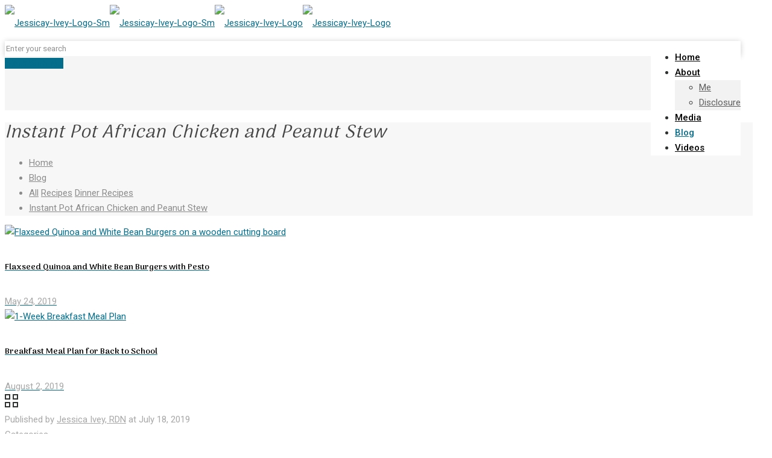

--- FILE ---
content_type: text/html; charset=UTF-8
request_url: https://jessicaiveyrdn.com/2019/07/instant-pot-african-chicken-and-peanut-stew/
body_size: 30434
content:
<!DOCTYPE html>
<html class="no-js" lang="en-US" itemscope itemtype="https://schema.org/Article">

<!-- head -->
	<script id="mcjs">!function(c,h,i,m,p){m=c.createElement(h),p=c.getElementsByTagName(h)[0],m.async=1,m.src=i,p.parentNode.insertBefore(m,p)}(document,"script","https://chimpstatic.com/mcjs-connected/js/users/8a56126a716048fe8acfc1b3f/7df2c59a75968e902751119dd.js");</script>
<head>

<!-- meta -->
<meta charset="UTF-8" />
<meta name="viewport" content="width=device-width, initial-scale=1, maximum-scale=1" />

<link rel="shortcut icon" href="https://m8n13d.a2cdn1.secureserver.net/wp-content/uploads/2018/04/favicon.png" />

<!-- wp_head() -->
<!-- script | dynamic -->
<script id="mfn-dnmc-config-js">
//<![CDATA[
window.mfn_ajax = "https://jessicaiveyrdn.com/wp-admin/admin-ajax.php";
window.mfn = {mobile_init:1240,nicescroll:40,parallax:"translate3d",responsive:1,retina_js:0};
window.mfn_lightbox = {disable:false,disableMobile:false,title:false,};
window.mfn_sliders = {blog:0,clients:0,offer:0,portfolio:0,shop:0,slider:0,testimonials:0};
//]]>
</script>
<meta name='robots' content='index, follow, max-image-preview:large, max-snippet:-1, max-video-preview:-1' />
	<style>img:is([sizes="auto" i], [sizes^="auto," i]) { contain-intrinsic-size: 3000px 1500px }</style>
	
	<!-- This site is optimized with the Yoast SEO plugin v19.4 - https://yoast.com/wordpress/plugins/seo/ -->
	<title>Instant Pot African Chicken and Peanut Stew - Jessica Ivey</title>
	<meta name="description" content="This hearty African Chicken and Peanut Stew features chicken, tomatoes, and peanut butter for a family-friendly, flavorful instant pot meal." />
	<link rel="canonical" href="https://jessicaiveyrdn.com/2019/07/instant-pot-african-chicken-and-peanut-stew/" />
	<meta property="og:locale" content="en_US" />
	<meta property="og:type" content="article" />
	<meta property="og:title" content="Instant Pot African Chicken and Peanut Stew - Jessica Ivey" />
	<meta property="og:description" content="This hearty African Chicken and Peanut Stew features chicken, tomatoes, and peanut butter for a family-friendly, flavorful instant pot meal." />
	<meta property="og:url" content="https://jessicaiveyrdn.com/2019/07/instant-pot-african-chicken-and-peanut-stew/" />
	<meta property="og:site_name" content="Jessica Ivey" />
	<meta property="article:published_time" content="2019-07-18T20:30:03+00:00" />
	<meta property="og:image" content="https://m8n13d.a2cdn1.secureserver.net/wp-content/uploads/2019/07/African-chicken-and-peanut-stew-768x1024.jpg" />
	<meta property="og:image:width" content="768" />
	<meta property="og:image:height" content="1024" />
	<meta property="og:image:type" content="image/jpeg" />
	<meta name="author" content="Jessica Ivey, RDN" />
	<meta name="twitter:card" content="summary_large_image" />
	<meta name="twitter:label1" content="Written by" />
	<meta name="twitter:data1" content="Jessica Ivey, RDN" />
	<meta name="twitter:label2" content="Est. reading time" />
	<meta name="twitter:data2" content="2 minutes" />
	<script type="application/ld+json" class="yoast-schema-graph">{"@context":"https://schema.org","@graph":[{"@type":"WebSite","@id":"https://jessicaiveyrdn.com/#website","url":"https://jessicaiveyrdn.com/","name":"Jessica Ivey","description":"Happy, Healthy, Delicious Life","potentialAction":[{"@type":"SearchAction","target":{"@type":"EntryPoint","urlTemplate":"https://jessicaiveyrdn.com/?s={search_term_string}"},"query-input":"required name=search_term_string"}],"inLanguage":"en-US"},{"@type":"ImageObject","inLanguage":"en-US","@id":"https://m8n13d.a2cdn1.secureserver.net/2019/07/instant-pot-african-chicken-and-peanut-stew/#primaryimage","url":"https://m8n13d.a2cdn1.secureserver.net/wp-content/uploads/2019/07/African-chicken-and-peanut-stew.jpg?time=1768526239","contentUrl":"https://m8n13d.a2cdn1.secureserver.net/wp-content/uploads/2019/07/African-chicken-and-peanut-stew.jpg?time=1768526239","width":3024,"height":4032,"caption":"A bowl of Instant Pot African Chicken and Peanut Stew"},{"@type":"WebPage","@id":"https://jessicaiveyrdn.com/2019/07/instant-pot-african-chicken-and-peanut-stew/","url":"https://jessicaiveyrdn.com/2019/07/instant-pot-african-chicken-and-peanut-stew/","name":"Instant Pot African Chicken and Peanut Stew - Jessica Ivey","isPartOf":{"@id":"https://m8n13d.a2cdn1.secureserver.net/#website"},"primaryImageOfPage":{"@id":"https://jessicaiveyrdn.com/2019/07/instant-pot-african-chicken-and-peanut-stew/#primaryimage"},"image":{"@id":"https://jessicaiveyrdn.com/2019/07/instant-pot-african-chicken-and-peanut-stew/#primaryimage"},"thumbnailUrl":"https://m8n13d.a2cdn1.secureserver.net/wp-content/uploads/2019/07/African-chicken-and-peanut-stew.jpg?time=1768526239","datePublished":"2019-07-18T20:30:03+00:00","dateModified":"2019-07-18T20:30:03+00:00","author":{"@id":"https://jessicaiveyrdn.com/#/schema/person/01ac0a450ca8f1d7e79166db59bbc11a"},"description":"This hearty African Chicken and Peanut Stew features chicken, tomatoes, and peanut butter for a family-friendly, flavorful instant pot meal.","breadcrumb":{"@id":"https://jessicaiveyrdn.com/2019/07/instant-pot-african-chicken-and-peanut-stew/#breadcrumb"},"inLanguage":"en-US","potentialAction":[{"@type":"ReadAction","target":["https://jessicaiveyrdn.com/2019/07/instant-pot-african-chicken-and-peanut-stew/"]}]},{"@type":"BreadcrumbList","@id":"https://jessicaiveyrdn.com/2019/07/instant-pot-african-chicken-and-peanut-stew/#breadcrumb","itemListElement":[{"@type":"ListItem","position":1,"name":"Home","item":"https://jessicaiveyrdn.com/"},{"@type":"ListItem","position":2,"name":"Blog","item":"https://jessicaiveyrdn.com/blog/"},{"@type":"ListItem","position":3,"name":"Instant Pot African Chicken and Peanut Stew"}]},{"@type":"Person","@id":"https://jessicaiveyrdn.com/#/schema/person/01ac0a450ca8f1d7e79166db59bbc11a","name":"Jessica Ivey, RDN","image":{"@type":"ImageObject","inLanguage":"en-US","@id":"https://jessicaiveyrdn.com/#/schema/person/image/","url":"https://secure.gravatar.com/avatar/3cbdcf51a45e5dcffc30eb9852c44429ebc0d1593afa1876ddf442c0dea18283?s=96&d=mm&r=g","contentUrl":"https://secure.gravatar.com/avatar/3cbdcf51a45e5dcffc30eb9852c44429ebc0d1593afa1876ddf442c0dea18283?s=96&d=mm&r=g","caption":"Jessica Ivey, RDN"},"url":"https://jessicaiveyrdn.com/author/jessicardn/"},{"@context":"http://schema.org/","@type":"Recipe","name":"Instant Pot African Chicken and Peanut Stew","author":{"@type":"Person","name":"Jessica Ivey, RDN"},"description":"","datePublished":"2019-07-18T15:30:03+00:00","image":["https://m8n13d.a2cdn1.secureserver.net/wp-content/uploads/2019/07/African-chicken-and-peanut-stew.jpg?time=1768526239","https://m8n13d.a2cdn1.secureserver.net/wp-content/uploads/2019/07/African-chicken-and-peanut-stew-500x500.jpg","https://m8n13d.a2cdn1.secureserver.net/wp-content/uploads/2019/07/African-chicken-and-peanut-stew-500x375.jpg","https://m8n13d.a2cdn1.secureserver.net/wp-content/uploads/2019/07/African-chicken-and-peanut-stew-480x270.jpg"],"recipeYield":["16","16 servings"],"recipeIngredient":["6  carrots, peeled and coarsely chopped","3  green bell peppers, coarsely chopped","1  large sweet onion, coarsely chopped","1  jalapeño pepper, seeded and coarsely chopped","1 (32-oz.) carton lower-sodium chicken broth","1 (14.5-oz.) can no-salt-added diced tomatoes","1 (12-oz.) can tomato paste","1/2 teaspoon garlic powder","1/2 teaspoon black pepper","1/2 teaspoon salt","1/8-1/4 teaspoon cayenne pepper","2 lb. boneless, skinless chicken thighs","1 cup  peanut butter","Hot cooked rice (for serving)","Chopped lightly salted, dry roasted peanuts, chopped (optional)","Chopped fresh cilantro (optional)"],"recipeInstructions":[{"@type":"HowToStep","text":"Combine carrots, bell pepper, onion and jalapeño pepper in a 6-quart Instant Pot. Add ½ cup water. Cover and seal. Cook on manual setting for 10 minutes. Quick release the pressure. Let cool slightly, and use an immersion blender to blend until smooth.","name":"Combine carrots, bell pepper, onion and jalapeño pepper in a 6-quart Instant Pot. Add ½ cup water. Cover and seal. Cook on manual setting for 10 minutes. Quick release the pressure. Let cool slightly, and use an immersion blender to blend until smooth.","url":"https://jessicaiveyrdn.com/2019/07/instant-pot-african-chicken-and-peanut-stew/#wprm-recipe-1067-step-0-0"},{"@type":"HowToStep","text":"Stir in broth, diced tomatoes, tomato paste, garlic powder, black pepper, salt and cayenne pepper. Add chicken thighs. Cover and seal. Cook on manual setting for 13 minutes. Quick release the pressure and let cool slightly. Remove chicken and shred with two forks. Stir in peanut butter until blended, and add shredded chicken.","name":"Stir in broth, diced tomatoes, tomato paste, garlic powder, black pepper, salt and cayenne pepper. Add chicken thighs. Cover and seal. Cook on manual setting for 13 minutes. Quick release the pressure and let cool slightly. Remove chicken and shred with two forks. Stir in peanut butter until blended, and add shredded chicken.","url":"https://jessicaiveyrdn.com/2019/07/instant-pot-african-chicken-and-peanut-stew/#wprm-recipe-1067-step-0-1"},{"@type":"HowToStep","text":"Serve over hot cooked rice, and garnish with chopped peanuts and cilantro, if desired.&nbsp;","name":"Serve over hot cooked rice, and garnish with chopped peanuts and cilantro, if desired.&nbsp;","url":"https://jessicaiveyrdn.com/2019/07/instant-pot-african-chicken-and-peanut-stew/#wprm-recipe-1067-step-0-2"}],"aggregateRating":{"@type":"AggregateRating","ratingValue":"4","ratingCount":"1"},"@id":"https://jessicaiveyrdn.com/2019/07/instant-pot-african-chicken-and-peanut-stew/#recipe","isPartOf":{"@id":"https://jessicaiveyrdn.com/2019/07/instant-pot-african-chicken-and-peanut-stew/"},"mainEntityOfPage":"https://jessicaiveyrdn.com/2019/07/instant-pot-african-chicken-and-peanut-stew/"}]}</script>
	<!-- / Yoast SEO plugin. -->


<link rel='dns-prefetch' href='//fonts.googleapis.com' />
<link rel="alternate" type="application/rss+xml" title="Jessica Ivey &raquo; Feed" href="https://jessicaiveyrdn.com/feed/" />
<link rel="alternate" type="application/rss+xml" title="Jessica Ivey &raquo; Comments Feed" href="https://jessicaiveyrdn.com/comments/feed/" />
<link rel='preconnect' href='https://m8n13d.a2cdn1.secureserver.net' crossorigin />
<link rel="alternate" type="application/rss+xml" title="Jessica Ivey &raquo; Instant Pot African Chicken and Peanut Stew Comments Feed" href="https://jessicaiveyrdn.com/2019/07/instant-pot-african-chicken-and-peanut-stew/feed/" />
		<!-- This site uses the Google Analytics by ExactMetrics plugin v7.23.1 - Using Analytics tracking - https://www.exactmetrics.com/ -->
		<!-- Note: ExactMetrics is not currently configured on this site. The site owner needs to authenticate with Google Analytics in the ExactMetrics settings panel. -->
					<!-- No tracking code set -->
				<!-- / Google Analytics by ExactMetrics -->
		<script type="text/javascript">
/* <![CDATA[ */
window._wpemojiSettings = {"baseUrl":"https:\/\/s.w.org\/images\/core\/emoji\/16.0.1\/72x72\/","ext":".png","svgUrl":"https:\/\/s.w.org\/images\/core\/emoji\/16.0.1\/svg\/","svgExt":".svg","source":{"concatemoji":"https:\/\/m8n13d.a2cdn1.secureserver.net\/wp-includes\/js\/wp-emoji-release.min.js?ver=6.8.3&time=1768526239"}};
/*! This file is auto-generated */
!function(s,n){var o,i,e;function c(e){try{var t={supportTests:e,timestamp:(new Date).valueOf()};sessionStorage.setItem(o,JSON.stringify(t))}catch(e){}}function p(e,t,n){e.clearRect(0,0,e.canvas.width,e.canvas.height),e.fillText(t,0,0);var t=new Uint32Array(e.getImageData(0,0,e.canvas.width,e.canvas.height).data),a=(e.clearRect(0,0,e.canvas.width,e.canvas.height),e.fillText(n,0,0),new Uint32Array(e.getImageData(0,0,e.canvas.width,e.canvas.height).data));return t.every(function(e,t){return e===a[t]})}function u(e,t){e.clearRect(0,0,e.canvas.width,e.canvas.height),e.fillText(t,0,0);for(var n=e.getImageData(16,16,1,1),a=0;a<n.data.length;a++)if(0!==n.data[a])return!1;return!0}function f(e,t,n,a){switch(t){case"flag":return n(e,"\ud83c\udff3\ufe0f\u200d\u26a7\ufe0f","\ud83c\udff3\ufe0f\u200b\u26a7\ufe0f")?!1:!n(e,"\ud83c\udde8\ud83c\uddf6","\ud83c\udde8\u200b\ud83c\uddf6")&&!n(e,"\ud83c\udff4\udb40\udc67\udb40\udc62\udb40\udc65\udb40\udc6e\udb40\udc67\udb40\udc7f","\ud83c\udff4\u200b\udb40\udc67\u200b\udb40\udc62\u200b\udb40\udc65\u200b\udb40\udc6e\u200b\udb40\udc67\u200b\udb40\udc7f");case"emoji":return!a(e,"\ud83e\udedf")}return!1}function g(e,t,n,a){var r="undefined"!=typeof WorkerGlobalScope&&self instanceof WorkerGlobalScope?new OffscreenCanvas(300,150):s.createElement("canvas"),o=r.getContext("2d",{willReadFrequently:!0}),i=(o.textBaseline="top",o.font="600 32px Arial",{});return e.forEach(function(e){i[e]=t(o,e,n,a)}),i}function t(e){var t=s.createElement("script");t.src=e,t.defer=!0,s.head.appendChild(t)}"undefined"!=typeof Promise&&(o="wpEmojiSettingsSupports",i=["flag","emoji"],n.supports={everything:!0,everythingExceptFlag:!0},e=new Promise(function(e){s.addEventListener("DOMContentLoaded",e,{once:!0})}),new Promise(function(t){var n=function(){try{var e=JSON.parse(sessionStorage.getItem(o));if("object"==typeof e&&"number"==typeof e.timestamp&&(new Date).valueOf()<e.timestamp+604800&&"object"==typeof e.supportTests)return e.supportTests}catch(e){}return null}();if(!n){if("undefined"!=typeof Worker&&"undefined"!=typeof OffscreenCanvas&&"undefined"!=typeof URL&&URL.createObjectURL&&"undefined"!=typeof Blob)try{var e="postMessage("+g.toString()+"("+[JSON.stringify(i),f.toString(),p.toString(),u.toString()].join(",")+"));",a=new Blob([e],{type:"text/javascript"}),r=new Worker(URL.createObjectURL(a),{name:"wpTestEmojiSupports"});return void(r.onmessage=function(e){c(n=e.data),r.terminate(),t(n)})}catch(e){}c(n=g(i,f,p,u))}t(n)}).then(function(e){for(var t in e)n.supports[t]=e[t],n.supports.everything=n.supports.everything&&n.supports[t],"flag"!==t&&(n.supports.everythingExceptFlag=n.supports.everythingExceptFlag&&n.supports[t]);n.supports.everythingExceptFlag=n.supports.everythingExceptFlag&&!n.supports.flag,n.DOMReady=!1,n.readyCallback=function(){n.DOMReady=!0}}).then(function(){return e}).then(function(){var e;n.supports.everything||(n.readyCallback(),(e=n.source||{}).concatemoji?t(e.concatemoji):e.wpemoji&&e.twemoji&&(t(e.twemoji),t(e.wpemoji)))}))}((window,document),window._wpemojiSettings);
/* ]]> */
</script>
<link rel='stylesheet' id='sbi_styles-css' href='https://m8n13d.a2cdn1.secureserver.net/wp-content/plugins/instagram-feed/css/sbi-styles.min.css?ver=6.0.6&#038;time=1768526239' type='text/css' media='all' />
<link rel='stylesheet' id='layerslider-css' href='https://m8n13d.a2cdn1.secureserver.net/wp-content/plugins/LayerSlider/static/layerslider/css/layerslider.css?ver=6.7.1&#038;time=1768526239' type='text/css' media='all' />
<style id='wp-emoji-styles-inline-css' type='text/css'>

	img.wp-smiley, img.emoji {
		display: inline !important;
		border: none !important;
		box-shadow: none !important;
		height: 1em !important;
		width: 1em !important;
		margin: 0 0.07em !important;
		vertical-align: -0.1em !important;
		background: none !important;
		padding: 0 !important;
	}
</style>
<link rel='stylesheet' id='wp-block-library-css' href='https://m8n13d.a2cdn1.secureserver.net/wp-includes/css/dist/block-library/style.min.css?ver=6.8.3&#038;time=1768526239' type='text/css' media='all' />
<style id='classic-theme-styles-inline-css' type='text/css'>
/*! This file is auto-generated */
.wp-block-button__link{color:#fff;background-color:#32373c;border-radius:9999px;box-shadow:none;text-decoration:none;padding:calc(.667em + 2px) calc(1.333em + 2px);font-size:1.125em}.wp-block-file__button{background:#32373c;color:#fff;text-decoration:none}
</style>
<style id='global-styles-inline-css' type='text/css'>
:root{--wp--preset--aspect-ratio--square: 1;--wp--preset--aspect-ratio--4-3: 4/3;--wp--preset--aspect-ratio--3-4: 3/4;--wp--preset--aspect-ratio--3-2: 3/2;--wp--preset--aspect-ratio--2-3: 2/3;--wp--preset--aspect-ratio--16-9: 16/9;--wp--preset--aspect-ratio--9-16: 9/16;--wp--preset--color--black: #000000;--wp--preset--color--cyan-bluish-gray: #abb8c3;--wp--preset--color--white: #ffffff;--wp--preset--color--pale-pink: #f78da7;--wp--preset--color--vivid-red: #cf2e2e;--wp--preset--color--luminous-vivid-orange: #ff6900;--wp--preset--color--luminous-vivid-amber: #fcb900;--wp--preset--color--light-green-cyan: #7bdcb5;--wp--preset--color--vivid-green-cyan: #00d084;--wp--preset--color--pale-cyan-blue: #8ed1fc;--wp--preset--color--vivid-cyan-blue: #0693e3;--wp--preset--color--vivid-purple: #9b51e0;--wp--preset--gradient--vivid-cyan-blue-to-vivid-purple: linear-gradient(135deg,rgba(6,147,227,1) 0%,rgb(155,81,224) 100%);--wp--preset--gradient--light-green-cyan-to-vivid-green-cyan: linear-gradient(135deg,rgb(122,220,180) 0%,rgb(0,208,130) 100%);--wp--preset--gradient--luminous-vivid-amber-to-luminous-vivid-orange: linear-gradient(135deg,rgba(252,185,0,1) 0%,rgba(255,105,0,1) 100%);--wp--preset--gradient--luminous-vivid-orange-to-vivid-red: linear-gradient(135deg,rgba(255,105,0,1) 0%,rgb(207,46,46) 100%);--wp--preset--gradient--very-light-gray-to-cyan-bluish-gray: linear-gradient(135deg,rgb(238,238,238) 0%,rgb(169,184,195) 100%);--wp--preset--gradient--cool-to-warm-spectrum: linear-gradient(135deg,rgb(74,234,220) 0%,rgb(151,120,209) 20%,rgb(207,42,186) 40%,rgb(238,44,130) 60%,rgb(251,105,98) 80%,rgb(254,248,76) 100%);--wp--preset--gradient--blush-light-purple: linear-gradient(135deg,rgb(255,206,236) 0%,rgb(152,150,240) 100%);--wp--preset--gradient--blush-bordeaux: linear-gradient(135deg,rgb(254,205,165) 0%,rgb(254,45,45) 50%,rgb(107,0,62) 100%);--wp--preset--gradient--luminous-dusk: linear-gradient(135deg,rgb(255,203,112) 0%,rgb(199,81,192) 50%,rgb(65,88,208) 100%);--wp--preset--gradient--pale-ocean: linear-gradient(135deg,rgb(255,245,203) 0%,rgb(182,227,212) 50%,rgb(51,167,181) 100%);--wp--preset--gradient--electric-grass: linear-gradient(135deg,rgb(202,248,128) 0%,rgb(113,206,126) 100%);--wp--preset--gradient--midnight: linear-gradient(135deg,rgb(2,3,129) 0%,rgb(40,116,252) 100%);--wp--preset--font-size--small: 13px;--wp--preset--font-size--medium: 20px;--wp--preset--font-size--large: 36px;--wp--preset--font-size--x-large: 42px;--wp--preset--spacing--20: 0.44rem;--wp--preset--spacing--30: 0.67rem;--wp--preset--spacing--40: 1rem;--wp--preset--spacing--50: 1.5rem;--wp--preset--spacing--60: 2.25rem;--wp--preset--spacing--70: 3.38rem;--wp--preset--spacing--80: 5.06rem;--wp--preset--shadow--natural: 6px 6px 9px rgba(0, 0, 0, 0.2);--wp--preset--shadow--deep: 12px 12px 50px rgba(0, 0, 0, 0.4);--wp--preset--shadow--sharp: 6px 6px 0px rgba(0, 0, 0, 0.2);--wp--preset--shadow--outlined: 6px 6px 0px -3px rgba(255, 255, 255, 1), 6px 6px rgba(0, 0, 0, 1);--wp--preset--shadow--crisp: 6px 6px 0px rgba(0, 0, 0, 1);}:where(.is-layout-flex){gap: 0.5em;}:where(.is-layout-grid){gap: 0.5em;}body .is-layout-flex{display: flex;}.is-layout-flex{flex-wrap: wrap;align-items: center;}.is-layout-flex > :is(*, div){margin: 0;}body .is-layout-grid{display: grid;}.is-layout-grid > :is(*, div){margin: 0;}:where(.wp-block-columns.is-layout-flex){gap: 2em;}:where(.wp-block-columns.is-layout-grid){gap: 2em;}:where(.wp-block-post-template.is-layout-flex){gap: 1.25em;}:where(.wp-block-post-template.is-layout-grid){gap: 1.25em;}.has-black-color{color: var(--wp--preset--color--black) !important;}.has-cyan-bluish-gray-color{color: var(--wp--preset--color--cyan-bluish-gray) !important;}.has-white-color{color: var(--wp--preset--color--white) !important;}.has-pale-pink-color{color: var(--wp--preset--color--pale-pink) !important;}.has-vivid-red-color{color: var(--wp--preset--color--vivid-red) !important;}.has-luminous-vivid-orange-color{color: var(--wp--preset--color--luminous-vivid-orange) !important;}.has-luminous-vivid-amber-color{color: var(--wp--preset--color--luminous-vivid-amber) !important;}.has-light-green-cyan-color{color: var(--wp--preset--color--light-green-cyan) !important;}.has-vivid-green-cyan-color{color: var(--wp--preset--color--vivid-green-cyan) !important;}.has-pale-cyan-blue-color{color: var(--wp--preset--color--pale-cyan-blue) !important;}.has-vivid-cyan-blue-color{color: var(--wp--preset--color--vivid-cyan-blue) !important;}.has-vivid-purple-color{color: var(--wp--preset--color--vivid-purple) !important;}.has-black-background-color{background-color: var(--wp--preset--color--black) !important;}.has-cyan-bluish-gray-background-color{background-color: var(--wp--preset--color--cyan-bluish-gray) !important;}.has-white-background-color{background-color: var(--wp--preset--color--white) !important;}.has-pale-pink-background-color{background-color: var(--wp--preset--color--pale-pink) !important;}.has-vivid-red-background-color{background-color: var(--wp--preset--color--vivid-red) !important;}.has-luminous-vivid-orange-background-color{background-color: var(--wp--preset--color--luminous-vivid-orange) !important;}.has-luminous-vivid-amber-background-color{background-color: var(--wp--preset--color--luminous-vivid-amber) !important;}.has-light-green-cyan-background-color{background-color: var(--wp--preset--color--light-green-cyan) !important;}.has-vivid-green-cyan-background-color{background-color: var(--wp--preset--color--vivid-green-cyan) !important;}.has-pale-cyan-blue-background-color{background-color: var(--wp--preset--color--pale-cyan-blue) !important;}.has-vivid-cyan-blue-background-color{background-color: var(--wp--preset--color--vivid-cyan-blue) !important;}.has-vivid-purple-background-color{background-color: var(--wp--preset--color--vivid-purple) !important;}.has-black-border-color{border-color: var(--wp--preset--color--black) !important;}.has-cyan-bluish-gray-border-color{border-color: var(--wp--preset--color--cyan-bluish-gray) !important;}.has-white-border-color{border-color: var(--wp--preset--color--white) !important;}.has-pale-pink-border-color{border-color: var(--wp--preset--color--pale-pink) !important;}.has-vivid-red-border-color{border-color: var(--wp--preset--color--vivid-red) !important;}.has-luminous-vivid-orange-border-color{border-color: var(--wp--preset--color--luminous-vivid-orange) !important;}.has-luminous-vivid-amber-border-color{border-color: var(--wp--preset--color--luminous-vivid-amber) !important;}.has-light-green-cyan-border-color{border-color: var(--wp--preset--color--light-green-cyan) !important;}.has-vivid-green-cyan-border-color{border-color: var(--wp--preset--color--vivid-green-cyan) !important;}.has-pale-cyan-blue-border-color{border-color: var(--wp--preset--color--pale-cyan-blue) !important;}.has-vivid-cyan-blue-border-color{border-color: var(--wp--preset--color--vivid-cyan-blue) !important;}.has-vivid-purple-border-color{border-color: var(--wp--preset--color--vivid-purple) !important;}.has-vivid-cyan-blue-to-vivid-purple-gradient-background{background: var(--wp--preset--gradient--vivid-cyan-blue-to-vivid-purple) !important;}.has-light-green-cyan-to-vivid-green-cyan-gradient-background{background: var(--wp--preset--gradient--light-green-cyan-to-vivid-green-cyan) !important;}.has-luminous-vivid-amber-to-luminous-vivid-orange-gradient-background{background: var(--wp--preset--gradient--luminous-vivid-amber-to-luminous-vivid-orange) !important;}.has-luminous-vivid-orange-to-vivid-red-gradient-background{background: var(--wp--preset--gradient--luminous-vivid-orange-to-vivid-red) !important;}.has-very-light-gray-to-cyan-bluish-gray-gradient-background{background: var(--wp--preset--gradient--very-light-gray-to-cyan-bluish-gray) !important;}.has-cool-to-warm-spectrum-gradient-background{background: var(--wp--preset--gradient--cool-to-warm-spectrum) !important;}.has-blush-light-purple-gradient-background{background: var(--wp--preset--gradient--blush-light-purple) !important;}.has-blush-bordeaux-gradient-background{background: var(--wp--preset--gradient--blush-bordeaux) !important;}.has-luminous-dusk-gradient-background{background: var(--wp--preset--gradient--luminous-dusk) !important;}.has-pale-ocean-gradient-background{background: var(--wp--preset--gradient--pale-ocean) !important;}.has-electric-grass-gradient-background{background: var(--wp--preset--gradient--electric-grass) !important;}.has-midnight-gradient-background{background: var(--wp--preset--gradient--midnight) !important;}.has-small-font-size{font-size: var(--wp--preset--font-size--small) !important;}.has-medium-font-size{font-size: var(--wp--preset--font-size--medium) !important;}.has-large-font-size{font-size: var(--wp--preset--font-size--large) !important;}.has-x-large-font-size{font-size: var(--wp--preset--font-size--x-large) !important;}
:where(.wp-block-post-template.is-layout-flex){gap: 1.25em;}:where(.wp-block-post-template.is-layout-grid){gap: 1.25em;}
:where(.wp-block-columns.is-layout-flex){gap: 2em;}:where(.wp-block-columns.is-layout-grid){gap: 2em;}
:root :where(.wp-block-pullquote){font-size: 1.5em;line-height: 1.6;}
</style>
<link rel='stylesheet' id='contact-form-7-css' href='https://m8n13d.a2cdn1.secureserver.net/wp-content/plugins/contact-form-7/includes/css/styles.css?ver=5.6.1&#038;time=1768526239' type='text/css' media='all' />
<link rel='stylesheet' id='jpibfi-style-css' href='https://m8n13d.a2cdn1.secureserver.net/wp-content/plugins/jquery-pin-it-button-for-images/css/client.css?ver=3.0.6&#038;time=1768526239' type='text/css' media='all' />
<link rel='stylesheet' id='wprm-template-css' href='https://m8n13d.a2cdn1.secureserver.net/wp-content/plugins/wp-recipe-maker/templates/recipe/legacy/simple/simple.min.css?ver=8.4.0&#038;time=1768526239' type='text/css' media='all' />
<link rel='stylesheet' id='wp-components-css' href='https://m8n13d.a2cdn1.secureserver.net/wp-includes/css/dist/components/style.min.css?ver=6.8.3&#038;time=1768526239' type='text/css' media='all' />
<link rel='stylesheet' id='godaddy-styles-css' href='https://m8n13d.a2cdn1.secureserver.net/wp-content/mu-plugins/vendor/wpex/godaddy-launch/includes/Dependencies/GoDaddy/Styles/build/latest.css?ver=2.0.2&#038;time=1768526239' type='text/css' media='all' />
<link rel='stylesheet' id='style-css' href='https://m8n13d.a2cdn1.secureserver.net/wp-content/themes/betheme/style.css?ver=20.8.9&#038;time=1768526239' type='text/css' media='all' />
<link rel='stylesheet' id='mfn-base-css' href='https://m8n13d.a2cdn1.secureserver.net/wp-content/themes/betheme/css/base.css?ver=20.8.9&#038;time=1768526239' type='text/css' media='all' />
<link rel='stylesheet' id='mfn-layout-css' href='https://m8n13d.a2cdn1.secureserver.net/wp-content/themes/betheme/css/layout.css?ver=20.8.9&#038;time=1768526239' type='text/css' media='all' />
<link rel='stylesheet' id='mfn-shortcodes-css' href='https://m8n13d.a2cdn1.secureserver.net/wp-content/themes/betheme/css/shortcodes.css?ver=20.8.9&#038;time=1768526239' type='text/css' media='all' />
<link rel='stylesheet' id='mfn-animations-css' href='https://m8n13d.a2cdn1.secureserver.net/wp-content/themes/betheme/assets/animations/animations.min.css?ver=20.8.9&#038;time=1768526239' type='text/css' media='all' />
<link rel='stylesheet' id='mfn-jquery-ui-css' href='https://m8n13d.a2cdn1.secureserver.net/wp-content/themes/betheme/assets/ui/jquery.ui.all.css?ver=20.8.9&#038;time=1768526239' type='text/css' media='all' />
<link rel='stylesheet' id='mfn-jplayer-css' href='https://m8n13d.a2cdn1.secureserver.net/wp-content/themes/betheme/assets/jplayer/css/jplayer.blue.monday.css?ver=20.8.9&#038;time=1768526239' type='text/css' media='all' />
<link rel='stylesheet' id='mfn-responsive-css' href='https://m8n13d.a2cdn1.secureserver.net/wp-content/themes/betheme/css/responsive.css?ver=20.8.9&#038;time=1768526239' type='text/css' media='all' />
<link rel='stylesheet' id='Roboto-css' href='https://fonts.googleapis.com/css?family=Roboto%3A1%2C300%2C400%2C400italic%2C500%2C700%2C700italic&#038;ver=6.8.3' type='text/css' media='all' />
<link rel='stylesheet' id='Arima+Madurai-css' href='https://fonts.googleapis.com/css?family=Arima+Madurai%3A1%2C300%2C400%2C400italic%2C500%2C700%2C700italic&#038;ver=6.8.3' type='text/css' media='all' />
<script type="text/javascript" id="layerslider-greensock-js-extra">
/* <![CDATA[ */
var LS_Meta = {"v":"6.7.1"};
/* ]]> */
</script>
<script type="text/javascript" src="https://m8n13d.a2cdn1.secureserver.net/wp-content/plugins/LayerSlider/static/layerslider/js/greensock.js?ver=1.19.0&amp;time=1768526239" id="layerslider-greensock-js"></script>
<script type="text/javascript" src="https://m8n13d.a2cdn1.secureserver.net/wp-includes/js/jquery/jquery.min.js?ver=3.7.1&amp;time=1768526239" id="jquery-core-js"></script>
<script type="text/javascript" src="https://m8n13d.a2cdn1.secureserver.net/wp-includes/js/jquery/jquery-migrate.min.js?ver=3.4.1&amp;time=1768526239" id="jquery-migrate-js"></script>
<script type="text/javascript" src="https://m8n13d.a2cdn1.secureserver.net/wp-content/plugins/LayerSlider/static/layerslider/js/layerslider.kreaturamedia.jquery.js?ver=6.7.1&amp;time=1768526239" id="layerslider-js"></script>
<script type="text/javascript" src="https://m8n13d.a2cdn1.secureserver.net/wp-content/plugins/LayerSlider/static/layerslider/js/layerslider.transitions.js?ver=6.7.1&amp;time=1768526239" id="layerslider-transitions-js"></script>
<meta name="generator" content="Powered by LayerSlider 6.7.1 - Multi-Purpose, Responsive, Parallax, Mobile-Friendly Slider Plugin for WordPress." />
<!-- LayerSlider updates and docs at: https://layerslider.kreaturamedia.com -->
<link rel="https://api.w.org/" href="https://jessicaiveyrdn.com/wp-json/" /><link rel="alternate" title="JSON" type="application/json" href="https://jessicaiveyrdn.com/wp-json/wp/v2/posts/1065" /><link rel="EditURI" type="application/rsd+xml" title="RSD" href="https://jessicaiveyrdn.com/xmlrpc.php?rsd" />
<meta name="generator" content="WordPress 6.8.3" />
<link rel='shortlink' href='https://jessicaiveyrdn.com/?p=1065' />
<link rel="alternate" title="oEmbed (JSON)" type="application/json+oembed" href="https://jessicaiveyrdn.com/wp-json/oembed/1.0/embed?url=https%3A%2F%2Fjessicaiveyrdn.com%2F2019%2F07%2Finstant-pot-african-chicken-and-peanut-stew%2F" />
<link rel="alternate" title="oEmbed (XML)" type="text/xml+oembed" href="https://jessicaiveyrdn.com/wp-json/oembed/1.0/embed?url=https%3A%2F%2Fjessicaiveyrdn.com%2F2019%2F07%2Finstant-pot-african-chicken-and-peanut-stew%2F&#038;format=xml" />
<style type="text/css">
	a.pinit-button.custom span {
		}

	.pinit-hover {
		opacity: 0.8 !important;
		filter: alpha(opacity=80) !important;
	}
	a.pinit-button {
	border-bottom: 0 !important;
	box-shadow: none !important;
	margin-bottom: 0 !important;
}
a.pinit-button::after {
    display: none;
}</style>
		<style type="text/css"> html body .wprm-recipe-container { color: #333333; } html body .wprm-recipe-container a.wprm-recipe-print { color: #333333; } html body .wprm-recipe-container a.wprm-recipe-print:hover { color: #333333; } html body .wprm-recipe-container .wprm-recipe { background-color: #ffffff; } html body .wprm-recipe-container .wprm-recipe { border-color: #aaaaaa; } html body .wprm-recipe-container .wprm-recipe-tastefully-simple .wprm-recipe-time-container { border-color: #aaaaaa; } html body .wprm-recipe-container .wprm-recipe .wprm-color-border { border-color: #aaaaaa; } html body .wprm-recipe-container a { color: #3498db; } html body .wprm-recipe-container .wprm-recipe-tastefully-simple .wprm-recipe-name { color: #000000; } html body .wprm-recipe-container .wprm-recipe-tastefully-simple .wprm-recipe-header { color: #000000; } html body .wprm-recipe-container h1 { color: #000000; } html body .wprm-recipe-container h2 { color: #000000; } html body .wprm-recipe-container h3 { color: #000000; } html body .wprm-recipe-container h4 { color: #000000; } html body .wprm-recipe-container h5 { color: #000000; } html body .wprm-recipe-container h6 { color: #000000; } html body .wprm-recipe-container svg path { fill: #343434; } html body .wprm-recipe-container svg rect { fill: #343434; } html body .wprm-recipe-container svg polygon { stroke: #343434; } html body .wprm-recipe-container .wprm-rating-star-full svg polygon { fill: #343434; } html body .wprm-recipe-container .wprm-recipe .wprm-color-accent { background-color: #2c3e50; } html body .wprm-recipe-container .wprm-recipe .wprm-color-accent { color: #ffffff; } html body .wprm-recipe-container .wprm-recipe .wprm-color-accent a.wprm-recipe-print { color: #ffffff; } html body .wprm-recipe-container .wprm-recipe .wprm-color-accent a.wprm-recipe-print:hover { color: #ffffff; } html body .wprm-recipe-container .wprm-recipe-colorful .wprm-recipe-header { background-color: #2c3e50; } html body .wprm-recipe-container .wprm-recipe-colorful .wprm-recipe-header { color: #ffffff; } html body .wprm-recipe-container .wprm-recipe-colorful .wprm-recipe-meta > div { background-color: #3498db; } html body .wprm-recipe-container .wprm-recipe-colorful .wprm-recipe-meta > div { color: #ffffff; } html body .wprm-recipe-container .wprm-recipe-colorful .wprm-recipe-meta > div a.wprm-recipe-print { color: #ffffff; } html body .wprm-recipe-container .wprm-recipe-colorful .wprm-recipe-meta > div a.wprm-recipe-print:hover { color: #ffffff; } .wprm-rating-star svg polygon { stroke: #343434; } .wprm-rating-star.wprm-rating-star-full svg polygon { fill: #343434; } html body .wprm-recipe-container .wprm-recipe-instruction-image { text-align: left; } html body .wprm-recipe-container li.wprm-recipe-ingredient { list-style-type: disc; } html body .wprm-recipe-container li.wprm-recipe-instruction { list-style-type: decimal; } .wprm-comment-rating svg { width: 18px !important; height: 18px !important; } img.wprm-comment-rating { width: 90px !important; height: 18px !important; } .wprm-comment-rating svg path { fill: #343434; } .wprm-comment-rating svg polygon { stroke: #343434; } .wprm-comment-ratings-container svg .wprm-star-full { fill: #343434; } .wprm-comment-ratings-container svg .wprm-star-empty { stroke: #343434; }</style><!-- style | dynamic -->
<style id="mfn-dnmc-style-css">
@media only screen and (min-width: 1240px){body:not(.header-simple) #Top_bar #menu{display:block!important}.tr-menu #Top_bar #menu{background:none!important}#Top_bar .menu > li > ul.mfn-megamenu{width:984px}#Top_bar .menu > li > ul.mfn-megamenu > li{float:left}#Top_bar .menu > li > ul.mfn-megamenu > li.mfn-megamenu-cols-1{width:100%}#Top_bar .menu > li > ul.mfn-megamenu > li.mfn-megamenu-cols-2{width:50%}#Top_bar .menu > li > ul.mfn-megamenu > li.mfn-megamenu-cols-3{width:33.33%}#Top_bar .menu > li > ul.mfn-megamenu > li.mfn-megamenu-cols-4{width:25%}#Top_bar .menu > li > ul.mfn-megamenu > li.mfn-megamenu-cols-5{width:20%}#Top_bar .menu > li > ul.mfn-megamenu > li.mfn-megamenu-cols-6{width:16.66%}#Top_bar .menu > li > ul.mfn-megamenu > li > ul{display:block!important;position:inherit;left:auto;top:auto;border-width:0 1px 0 0}#Top_bar .menu > li > ul.mfn-megamenu > li:last-child > ul{border:0}#Top_bar .menu > li > ul.mfn-megamenu > li > ul li{width:auto}#Top_bar .menu > li > ul.mfn-megamenu a.mfn-megamenu-title{text-transform:uppercase;font-weight:400;background:none}#Top_bar .menu > li > ul.mfn-megamenu a .menu-arrow{display:none}.menuo-right #Top_bar .menu > li > ul.mfn-megamenu{left:auto;right:0}.menuo-right #Top_bar .menu > li > ul.mfn-megamenu-bg{box-sizing:border-box}#Top_bar .menu > li > ul.mfn-megamenu-bg{padding:20px 166px 20px 20px;background-repeat:no-repeat;background-position:right bottom}.rtl #Top_bar .menu > li > ul.mfn-megamenu-bg{padding-left:166px;padding-right:20px;background-position:left bottom}#Top_bar .menu > li > ul.mfn-megamenu-bg > li{background:none}#Top_bar .menu > li > ul.mfn-megamenu-bg > li a{border:none}#Top_bar .menu > li > ul.mfn-megamenu-bg > li > ul{background:none!important;-webkit-box-shadow:0 0 0 0;-moz-box-shadow:0 0 0 0;box-shadow:0 0 0 0}.mm-vertical #Top_bar .container{position:relative;}.mm-vertical #Top_bar .top_bar_left{position:static;}.mm-vertical #Top_bar .menu > li ul{box-shadow:0 0 0 0 transparent!important;background-image:none;}.mm-vertical #Top_bar .menu > li > ul.mfn-megamenu{width:98%!important;margin:0 1%;padding:20px 0;}.mm-vertical.header-plain #Top_bar .menu > li > ul.mfn-megamenu{width:100%!important;margin:0;}.mm-vertical #Top_bar .menu > li > ul.mfn-megamenu > li{display:table-cell;float:none!important;width:10%;padding:0 15px;border-right:1px solid rgba(0, 0, 0, 0.05);}.mm-vertical #Top_bar .menu > li > ul.mfn-megamenu > li:last-child{border-right-width:0}.mm-vertical #Top_bar .menu > li > ul.mfn-megamenu > li.hide-border{border-right-width:0}.mm-vertical #Top_bar .menu > li > ul.mfn-megamenu > li a{border-bottom-width:0;padding:9px 15px;line-height:120%;}.mm-vertical #Top_bar .menu > li > ul.mfn-megamenu a.mfn-megamenu-title{font-weight:700;}.rtl .mm-vertical #Top_bar .menu > li > ul.mfn-megamenu > li:first-child{border-right-width:0}.rtl .mm-vertical #Top_bar .menu > li > ul.mfn-megamenu > li:last-child{border-right-width:1px}#Header_creative #Top_bar .menu > li > ul.mfn-megamenu{width:980px!important;margin:0;}.header-plain:not(.menuo-right) #Header .top_bar_left{width:auto!important}.header-stack.header-center #Top_bar #menu{display:inline-block!important}.header-simple #Top_bar #menu{display:none;height:auto;width:300px;bottom:auto;top:100%;right:1px;position:absolute;margin:0}.header-simple #Header a.responsive-menu-toggle{display:block;right:10px}.header-simple #Top_bar #menu > ul{width:100%;float:left}.header-simple #Top_bar #menu ul li{width:100%;padding-bottom:0;border-right:0;position:relative}.header-simple #Top_bar #menu ul li a{padding:0 20px;margin:0;display:block;height:auto;line-height:normal;border:none}.header-simple #Top_bar #menu ul li a:after{display:none}.header-simple #Top_bar #menu ul li a span{border:none;line-height:44px;display:inline;padding:0}.header-simple #Top_bar #menu ul li.submenu .menu-toggle{display:block;position:absolute;right:0;top:0;width:44px;height:44px;line-height:44px;font-size:30px;font-weight:300;text-align:center;cursor:pointer;color:#444;opacity:0.33;}.header-simple #Top_bar #menu ul li.submenu .menu-toggle:after{content:"+"}.header-simple #Top_bar #menu ul li.hover > .menu-toggle:after{content:"-"}.header-simple #Top_bar #menu ul li.hover a{border-bottom:0}.header-simple #Top_bar #menu ul.mfn-megamenu li .menu-toggle{display:none}.header-simple #Top_bar #menu ul li ul{position:relative!important;left:0!important;top:0;padding:0;margin:0!important;width:auto!important;background-image:none}.header-simple #Top_bar #menu ul li ul li{width:100%!important;display:block;padding:0;}.header-simple #Top_bar #menu ul li ul li a{padding:0 20px 0 30px}.header-simple #Top_bar #menu ul li ul li a .menu-arrow{display:none}.header-simple #Top_bar #menu ul li ul li a span{padding:0}.header-simple #Top_bar #menu ul li ul li a span:after{display:none!important}.header-simple #Top_bar .menu > li > ul.mfn-megamenu a.mfn-megamenu-title{text-transform:uppercase;font-weight:400}.header-simple #Top_bar .menu > li > ul.mfn-megamenu > li > ul{display:block!important;position:inherit;left:auto;top:auto}.header-simple #Top_bar #menu ul li ul li ul{border-left:0!important;padding:0;top:0}.header-simple #Top_bar #menu ul li ul li ul li a{padding:0 20px 0 40px}.rtl.header-simple #Top_bar #menu{left:1px;right:auto}.rtl.header-simple #Top_bar a.responsive-menu-toggle{left:10px;right:auto}.rtl.header-simple #Top_bar #menu ul li.submenu .menu-toggle{left:0;right:auto}.rtl.header-simple #Top_bar #menu ul li ul{left:auto!important;right:0!important}.rtl.header-simple #Top_bar #menu ul li ul li a{padding:0 30px 0 20px}.rtl.header-simple #Top_bar #menu ul li ul li ul li a{padding:0 40px 0 20px}.menu-highlight #Top_bar .menu > li{margin:0 2px}.menu-highlight:not(.header-creative) #Top_bar .menu > li > a{margin:20px 0;padding:0;-webkit-border-radius:5px;border-radius:5px}.menu-highlight #Top_bar .menu > li > a:after{display:none}.menu-highlight #Top_bar .menu > li > a span:not(.description){line-height:50px}.menu-highlight #Top_bar .menu > li > a span.description{display:none}.menu-highlight.header-stack #Top_bar .menu > li > a{margin:10px 0!important}.menu-highlight.header-stack #Top_bar .menu > li > a span:not(.description){line-height:40px}.menu-highlight.header-transparent #Top_bar .menu > li > a{margin:5px 0}.menu-highlight.header-simple #Top_bar #menu ul li,.menu-highlight.header-creative #Top_bar #menu ul li{margin:0}.menu-highlight.header-simple #Top_bar #menu ul li > a,.menu-highlight.header-creative #Top_bar #menu ul li > a{-webkit-border-radius:0;border-radius:0}.menu-highlight:not(.header-fixed):not(.header-simple) #Top_bar.is-sticky .menu > li > a{margin:10px 0!important;padding:5px 0!important}.menu-highlight:not(.header-fixed):not(.header-simple) #Top_bar.is-sticky .menu > li > a span{line-height:30px!important}.header-modern.menu-highlight.menuo-right .menu_wrapper{margin-right:20px}.menu-line-below #Top_bar .menu > li > a:after{top:auto;bottom:-4px}.menu-line-below #Top_bar.is-sticky .menu > li > a:after{top:auto;bottom:-4px}.menu-line-below-80 #Top_bar:not(.is-sticky) .menu > li > a:after{height:4px;left:10%;top:50%;margin-top:20px;width:80%}.menu-line-below-80-1 #Top_bar:not(.is-sticky) .menu > li > a:after{height:1px;left:10%;top:50%;margin-top:20px;width:80%}.menu-link-color #Top_bar .menu > li > a:after{display:none!important}.menu-arrow-top #Top_bar .menu > li > a:after{background:none repeat scroll 0 0 rgba(0,0,0,0)!important;border-color:#ccc transparent transparent;border-style:solid;border-width:7px 7px 0;display:block;height:0;left:50%;margin-left:-7px;top:0!important;width:0}.menu-arrow-top.header-transparent #Top_bar .menu > li > a:after,.menu-arrow-top.header-plain #Top_bar .menu > li > a:after{display:none}.menu-arrow-top #Top_bar.is-sticky .menu > li > a:after{top:0!important}.menu-arrow-bottom #Top_bar .menu > li > a:after{background:none!important;border-color:transparent transparent #ccc;border-style:solid;border-width:0 7px 7px;display:block;height:0;left:50%;margin-left:-7px;top:auto;bottom:0;width:0}.menu-arrow-bottom.header-transparent #Top_bar .menu > li > a:after,.menu-arrow-bottom.header-plain #Top_bar .menu > li > a:after{display:none}.menu-arrow-bottom #Top_bar.is-sticky .menu > li > a:after{top:auto;bottom:0}.menuo-no-borders #Top_bar .menu > li > a span:not(.description){border-right-width:0}.menuo-no-borders #Header_creative #Top_bar .menu > li > a span{border-bottom-width:0}.menuo-right #Top_bar .menu_wrapper{float:right}.menuo-right.header-stack:not(.header-center) #Top_bar .menu_wrapper{margin-right:150px}body.header-creative{padding-left:50px}body.header-creative.header-open{padding-left:250px}body.error404,body.under-construction,body.template-blank{padding-left:0!important}.header-creative.footer-fixed #Footer,.header-creative.footer-sliding #Footer,.header-creative.footer-stick #Footer.is-sticky{box-sizing:border-box;padding-left:50px;}.header-open.footer-fixed #Footer,.header-open.footer-sliding #Footer,.header-creative.footer-stick #Footer.is-sticky{padding-left:250px;}.header-rtl.header-creative.footer-fixed #Footer,.header-rtl.header-creative.footer-sliding #Footer,.header-rtl.header-creative.footer-stick #Footer.is-sticky{padding-left:0;padding-right:50px;}.header-rtl.header-open.footer-fixed #Footer,.header-rtl.header-open.footer-sliding #Footer,.header-rtl.header-creative.footer-stick #Footer.is-sticky{padding-right:250px;}#Header_creative{background:#fff;position:fixed;width:250px;height:100%;left:-200px;top:0;z-index:9002;-webkit-box-shadow:2px 0 4px 2px rgba(0,0,0,.15);box-shadow:2px 0 4px 2px rgba(0,0,0,.15)}#Header_creative .container{width:100%}#Header_creative .creative-wrapper{opacity:0;margin-right:50px}#Header_creative a.creative-menu-toggle{display:block;width:34px;height:34px;line-height:34px;font-size:22px;text-align:center;position:absolute;top:10px;right:8px;border-radius:3px}.admin-bar #Header_creative a.creative-menu-toggle{top:42px}#Header_creative #Top_bar{position:static;width:100%}#Header_creative #Top_bar .top_bar_left{width:100%!important;float:none}#Header_creative #Top_bar .top_bar_right{width:100%!important;float:none;height:auto;margin-bottom:35px;text-align:center;padding:0 20px;top:0;-webkit-box-sizing:border-box;-moz-box-sizing:border-box;box-sizing:border-box}#Header_creative #Top_bar .top_bar_right:before{display:none}#Header_creative #Top_bar .top_bar_right_wrapper{top:0}#Header_creative #Top_bar .logo{float:none;text-align:center;margin:15px 0}#Header_creative #Top_bar .menu_wrapper{float:none;margin:0 0 30px}#Header_creative #Top_bar .menu > li{width:100%;float:none;position:relative}#Header_creative #Top_bar .menu > li > a{padding:0;text-align:center}#Header_creative #Top_bar .menu > li > a:after{display:none}#Header_creative #Top_bar .menu > li > a span{border-right:0;border-bottom-width:1px;line-height:38px}#Header_creative #Top_bar .menu li ul{left:100%;right:auto;top:0;box-shadow:2px 2px 2px 0 rgba(0,0,0,0.03);-webkit-box-shadow:2px 2px 2px 0 rgba(0,0,0,0.03)}#Header_creative #Top_bar .menu > li > ul.mfn-megamenu{width:700px!important;}#Header_creative #Top_bar .menu > li > ul.mfn-megamenu > li > ul{left:0}#Header_creative #Top_bar .menu li ul li a{padding-top:9px;padding-bottom:8px}#Header_creative #Top_bar .menu li ul li ul{top:0}#Header_creative #Top_bar .menu > li > a span.description{display:block;font-size:13px;line-height:28px!important;clear:both}#Header_creative #Top_bar .search_wrapper{left:100%;top:auto;bottom:0}#Header_creative #Top_bar a#header_cart{display:inline-block;float:none;top:3px}#Header_creative #Top_bar a#search_button{display:inline-block;float:none;top:3px}#Header_creative #Top_bar .wpml-languages{display:inline-block;float:none;top:0}#Header_creative #Top_bar .wpml-languages.enabled:hover a.active{padding-bottom:9px}#Header_creative #Top_bar .action_button{display:inline-block;float:none;top:16px;margin:0}#Header_creative #Top_bar .banner_wrapper{display:block;text-align:center}#Header_creative #Top_bar .banner_wrapper img{max-width:100%;height:auto;display:inline-block}#Header_creative #Action_bar{display:none;position:absolute;bottom:0;top:auto;clear:both;padding:0 20px;box-sizing:border-box}#Header_creative #Action_bar .social{float:none;text-align:center;padding:5px 0 15px}#Header_creative #Action_bar .social li{margin-bottom:2px}#Header_creative .social li a{color:rgba(0,0,0,.5)}#Header_creative .social li a:hover{color:#000}#Header_creative .creative-social{position:absolute;bottom:10px;right:0;width:50px}#Header_creative .creative-social li{display:block;float:none;width:100%;text-align:center;margin-bottom:5px}.header-creative .fixed-nav.fixed-nav-prev{margin-left:50px}.header-creative.header-open .fixed-nav.fixed-nav-prev{margin-left:250px}.menuo-last #Header_creative #Top_bar .menu li.last ul{top:auto;bottom:0}.header-open #Header_creative{left:0}.header-open #Header_creative .creative-wrapper{opacity:1;margin:0!important;}.header-open #Header_creative .creative-menu-toggle,.header-open #Header_creative .creative-social{display:none}.header-open #Header_creative #Action_bar{display:block}body.header-rtl.header-creative{padding-left:0;padding-right:50px}.header-rtl #Header_creative{left:auto;right:-200px}.header-rtl.nice-scroll #Header_creative{margin-right:10px}.header-rtl #Header_creative .creative-wrapper{margin-left:50px;margin-right:0}.header-rtl #Header_creative a.creative-menu-toggle{left:8px;right:auto}.header-rtl #Header_creative .creative-social{left:0;right:auto}.header-rtl #Footer #back_to_top.sticky{right:125px}.header-rtl #popup_contact{right:70px}.header-rtl #Header_creative #Top_bar .menu li ul{left:auto;right:100%}.header-rtl #Header_creative #Top_bar .search_wrapper{left:auto;right:100%;}.header-rtl .fixed-nav.fixed-nav-prev{margin-left:0!important}.header-rtl .fixed-nav.fixed-nav-next{margin-right:50px}body.header-rtl.header-creative.header-open{padding-left:0;padding-right:250px!important}.header-rtl.header-open #Header_creative{left:auto;right:0}.header-rtl.header-open #Footer #back_to_top.sticky{right:325px}.header-rtl.header-open #popup_contact{right:270px}.header-rtl.header-open .fixed-nav.fixed-nav-next{margin-right:250px}#Header_creative.active{left:-1px;}.header-rtl #Header_creative.active{left:auto;right:-1px;}#Header_creative.active .creative-wrapper{opacity:1;margin:0}.header-creative .vc_row[data-vc-full-width]{padding-left:50px}.header-creative.header-open .vc_row[data-vc-full-width]{padding-left:250px}.header-open .vc_parallax .vc_parallax-inner { left:auto; width: calc(100% - 250px); }.header-open.header-rtl .vc_parallax .vc_parallax-inner { left:0; right:auto; }#Header_creative.scroll{height:100%;overflow-y:auto}#Header_creative.scroll:not(.dropdown) .menu li ul{display:none!important}#Header_creative.scroll #Action_bar{position:static}#Header_creative.dropdown{outline:none}#Header_creative.dropdown #Top_bar .menu_wrapper{float:left}#Header_creative.dropdown #Top_bar #menu ul li{position:relative;float:left}#Header_creative.dropdown #Top_bar #menu ul li a:after{display:none}#Header_creative.dropdown #Top_bar #menu ul li a span{line-height:38px;padding:0}#Header_creative.dropdown #Top_bar #menu ul li.submenu .menu-toggle{display:block;position:absolute;right:0;top:0;width:38px;height:38px;line-height:38px;font-size:26px;font-weight:300;text-align:center;cursor:pointer;color:#444;opacity:0.33;}#Header_creative.dropdown #Top_bar #menu ul li.submenu .menu-toggle:after{content:"+"}#Header_creative.dropdown #Top_bar #menu ul li.hover > .menu-toggle:after{content:"-"}#Header_creative.dropdown #Top_bar #menu ul li.hover a{border-bottom:0}#Header_creative.dropdown #Top_bar #menu ul.mfn-megamenu li .menu-toggle{display:none}#Header_creative.dropdown #Top_bar #menu ul li ul{position:relative!important;left:0!important;top:0;padding:0;margin-left:0!important;width:auto!important;background-image:none}#Header_creative.dropdown #Top_bar #menu ul li ul li{width:100%!important}#Header_creative.dropdown #Top_bar #menu ul li ul li a{padding:0 10px;text-align:center}#Header_creative.dropdown #Top_bar #menu ul li ul li a .menu-arrow{display:none}#Header_creative.dropdown #Top_bar #menu ul li ul li a span{padding:0}#Header_creative.dropdown #Top_bar #menu ul li ul li a span:after{display:none!important}#Header_creative.dropdown #Top_bar .menu > li > ul.mfn-megamenu a.mfn-megamenu-title{text-transform:uppercase;font-weight:400}#Header_creative.dropdown #Top_bar .menu > li > ul.mfn-megamenu > li > ul{display:block!important;position:inherit;left:auto;top:auto}#Header_creative.dropdown #Top_bar #menu ul li ul li ul{border-left:0!important;padding:0;top:0}#Header_creative{transition: left .5s ease-in-out, right .5s ease-in-out;}#Header_creative .creative-wrapper{transition: opacity .5s ease-in-out, margin 0s ease-in-out .5s;}#Header_creative.active .creative-wrapper{transition: opacity .5s ease-in-out, margin 0s ease-in-out;}}@media only screen and (min-width: 768px){#Top_bar.is-sticky{position:fixed!important;width:100%;left:0;top:-60px;height:60px;z-index:701;background:#fff;opacity:.97;filter:alpha(opacity = 97);-webkit-box-shadow:0 2px 5px 0 rgba(0,0,0,0.1);-moz-box-shadow:0 2px 5px 0 rgba(0,0,0,0.1);box-shadow:0 2px 5px 0 rgba(0,0,0,0.1)}.layout-boxed.header-boxed #Top_bar.is-sticky{max-width:1240px;left:50%;-webkit-transform:translateX(-50%);transform:translateX(-50%)}.layout-boxed.header-boxed.nice-scroll #Top_bar.is-sticky{margin-left:-5px}#Top_bar.is-sticky .top_bar_left,#Top_bar.is-sticky .top_bar_right,#Top_bar.is-sticky .top_bar_right:before{background:none}#Top_bar.is-sticky .top_bar_right{top:-4px;height:auto;}#Top_bar.is-sticky .top_bar_right_wrapper{top:15px}.header-plain #Top_bar.is-sticky .top_bar_right_wrapper{top:0}#Top_bar.is-sticky .logo{width:auto;margin:0 30px 0 20px;padding:0}#Top_bar.is-sticky #logo{padding:5px 0!important;height:50px!important;line-height:50px!important}.logo-no-sticky-padding #Top_bar.is-sticky #logo{height:60px!important;line-height:60px!important}#Top_bar.is-sticky #logo img.logo-main{display:none}#Top_bar.is-sticky #logo img.logo-sticky{display:inline;max-height:35px;}#Top_bar.is-sticky .menu_wrapper{clear:none}#Top_bar.is-sticky .menu_wrapper .menu > li > a{padding:15px 0}#Top_bar.is-sticky .menu > li > a,#Top_bar.is-sticky .menu > li > a span{line-height:30px}#Top_bar.is-sticky .menu > li > a:after{top:auto;bottom:-4px}#Top_bar.is-sticky .menu > li > a span.description{display:none}#Top_bar.is-sticky .secondary_menu_wrapper,#Top_bar.is-sticky .banner_wrapper{display:none}.header-overlay #Top_bar.is-sticky{display:none}.sticky-dark #Top_bar.is-sticky{background:rgba(0,0,0,.8)}.sticky-dark #Top_bar.is-sticky #menu{background:rgba(0,0,0,.8)}.sticky-dark #Top_bar.is-sticky .menu > li > a{color:#fff}.sticky-dark #Top_bar.is-sticky .top_bar_right a{color:rgba(255,255,255,.5)}.sticky-dark #Top_bar.is-sticky .wpml-languages a.active,.sticky-dark #Top_bar.is-sticky .wpml-languages ul.wpml-lang-dropdown{background:rgba(0,0,0,0.3);border-color:rgba(0,0,0,0.1)}}@media only screen and (max-width: 1239px){#Top_bar #menu{display:none;height:auto;width:300px;bottom:auto;top:100%;right:1px;position:absolute;margin:0}#Top_bar a.responsive-menu-toggle{display:block}#Top_bar #menu > ul{width:100%;float:left}#Top_bar #menu ul li{width:100%;padding-bottom:0;border-right:0;position:relative}#Top_bar #menu ul li a{padding:0 25px;margin:0;display:block;height:auto;line-height:normal;border:none}#Top_bar #menu ul li a:after{display:none}#Top_bar #menu ul li a span{border:none;line-height:44px;display:inline;padding:0}#Top_bar #menu ul li a span.description{margin:0 0 0 5px}#Top_bar #menu ul li.submenu .menu-toggle{display:block;position:absolute;right:15px;top:0;width:44px;height:44px;line-height:44px;font-size:30px;font-weight:300;text-align:center;cursor:pointer;color:#444;opacity:0.33;}#Top_bar #menu ul li.submenu .menu-toggle:after{content:"+"}#Top_bar #menu ul li.hover > .menu-toggle:after{content:"-"}#Top_bar #menu ul li.hover a{border-bottom:0}#Top_bar #menu ul li a span:after{display:none!important}#Top_bar #menu ul.mfn-megamenu li .menu-toggle{display:none}#Top_bar #menu ul li ul{position:relative!important;left:0!important;top:0;padding:0;margin-left:0!important;width:auto!important;background-image:none!important;box-shadow:0 0 0 0 transparent!important;-webkit-box-shadow:0 0 0 0 transparent!important}#Top_bar #menu ul li ul li{width:100%!important}#Top_bar #menu ul li ul li a{padding:0 20px 0 35px}#Top_bar #menu ul li ul li a .menu-arrow{display:none}#Top_bar #menu ul li ul li a span{padding:0}#Top_bar #menu ul li ul li a span:after{display:none!important}#Top_bar .menu > li > ul.mfn-megamenu a.mfn-megamenu-title{text-transform:uppercase;font-weight:400}#Top_bar .menu > li > ul.mfn-megamenu > li > ul{display:block!important;position:inherit;left:auto;top:auto}#Top_bar #menu ul li ul li ul{border-left:0!important;padding:0;top:0}#Top_bar #menu ul li ul li ul li a{padding:0 20px 0 45px}.rtl #Top_bar #menu{left:1px;right:auto}.rtl #Top_bar a.responsive-menu-toggle{left:20px;right:auto}.rtl #Top_bar #menu ul li.submenu .menu-toggle{left:15px;right:auto;border-left:none;border-right:1px solid #eee}.rtl #Top_bar #menu ul li ul{left:auto!important;right:0!important}.rtl #Top_bar #menu ul li ul li a{padding:0 30px 0 20px}.rtl #Top_bar #menu ul li ul li ul li a{padding:0 40px 0 20px}.header-stack .menu_wrapper a.responsive-menu-toggle{position:static!important;margin:11px 0!important}.header-stack .menu_wrapper #menu{left:0;right:auto}.rtl.header-stack #Top_bar #menu{left:auto;right:0}.admin-bar #Header_creative{top:32px}.header-creative.layout-boxed{padding-top:85px}.header-creative.layout-full-width #Wrapper{padding-top:60px}#Header_creative{position:fixed;width:100%;left:0!important;top:0;z-index:1001}#Header_creative .creative-wrapper{display:block!important;opacity:1!important}#Header_creative .creative-menu-toggle,#Header_creative .creative-social{display:none!important;opacity:1!important;filter:alpha(opacity=100)!important}#Header_creative #Top_bar{position:static;width:100%}#Header_creative #Top_bar #logo{height:50px;line-height:50px;padding:5px 0}#Header_creative #Top_bar #logo img.logo-sticky{max-height:40px!important}#Header_creative #logo img.logo-main{display:none}#Header_creative #logo img.logo-sticky{display:inline-block}.logo-no-sticky-padding #Header_creative #Top_bar #logo{height:60px;line-height:60px;padding:0}.logo-no-sticky-padding #Header_creative #Top_bar #logo img.logo-sticky{max-height:60px!important}#Header_creative #Top_bar .top_bar_right{height:60px;top:0}#Header_creative #Top_bar .top_bar_right:before{display:none}#Header_creative #Top_bar .top_bar_right_wrapper{top:0;padding-top:9px}#Header_creative #Action_bar{display:none}#Header_creative.scroll{overflow:visible!important}}#Header_wrapper, #Intro {background-color: #ffffff;}#Subheader {background-color: rgba(247, 247, 247, 1);}.header-classic #Action_bar, .header-fixed #Action_bar, .header-plain #Action_bar, .header-split #Action_bar, .header-stack #Action_bar {background-color: #292b33;}#Sliding-top {background-color: #545454;}#Sliding-top a.sliding-top-control {border-right-color: #545454;}#Sliding-top.st-center a.sliding-top-control,#Sliding-top.st-left a.sliding-top-control {border-top-color: #545454;}#Footer {background-color: #ffffff;}body, ul.timeline_items, .icon_box a .desc, .icon_box a:hover .desc, .feature_list ul li a, .list_item a, .list_item a:hover,.widget_recent_entries ul li a, .flat_box a, .flat_box a:hover, .story_box .desc, .content_slider.carouselul li a .title,.content_slider.flat.description ul li .desc, .content_slider.flat.description ul li a .desc, .post-nav.minimal a i {color: #2f3231;}.post-nav.minimal a svg {fill: #2f3231;}.themecolor, .opening_hours .opening_hours_wrapper li span, .fancy_heading_icon .icon_top,.fancy_heading_arrows .icon-right-dir, .fancy_heading_arrows .icon-left-dir, .fancy_heading_line .title,.button-love a.mfn-love, .format-link .post-title .icon-link, .pager-single > span, .pager-single a:hover,.widget_meta ul, .widget_pages ul, .widget_rss ul, .widget_mfn_recent_comments ul li:after, .widget_archive ul,.widget_recent_comments ul li:after, .widget_nav_menu ul, .woocommerce ul.products li.product .price, .shop_slider .shop_slider_ul li .item_wrapper .price,.woocommerce-page ul.products li.product .price, .widget_price_filter .price_label .from, .widget_price_filter .price_label .to,.woocommerce ul.product_list_widget li .quantity .amount, .woocommerce .product div.entry-summary .price, .woocommerce .star-rating span,#Error_404 .error_pic i, .style-simple #Filters .filters_wrapper ul li a:hover, .style-simple #Filters .filters_wrapper ul li.current-cat a,.style-simple .quick_fact .title {color: #046d8b;}.themebg,#comments .commentlist > li .reply a.comment-reply-link,#Filters .filters_wrapper ul li a:hover,#Filters .filters_wrapper ul li.current-cat a,.fixed-nav .arrow,.offer_thumb .slider_pagination a:before,.offer_thumb .slider_pagination a.selected:after,.pager .pages a:hover,.pager .pages a.active,.pager .pages span.page-numbers.current,.pager-single span:after,.portfolio_group.exposure .portfolio-item .desc-inner .line,.Recent_posts ul li .desc:after,.Recent_posts ul li .photo .c,.slider_pagination a.selected,.slider_pagination .slick-active a,.slider_pagination a.selected:after,.slider_pagination .slick-active a:after,.testimonials_slider .slider_images,.testimonials_slider .slider_images a:after,.testimonials_slider .slider_images:before,#Top_bar a#header_cart span,.widget_categories ul,.widget_mfn_menu ul li a:hover,.widget_mfn_menu ul li.current-menu-item:not(.current-menu-ancestor) > a,.widget_mfn_menu ul li.current_page_item:not(.current_page_ancestor) > a,.widget_product_categories ul,.widget_recent_entries ul li:after,.woocommerce-account table.my_account_orders .order-number a,.woocommerce-MyAccount-navigation ul li.is-active a,.style-simple .accordion .question:after,.style-simple .faq .question:after,.style-simple .icon_box .desc_wrapper .title:before,.style-simple #Filters .filters_wrapper ul li a:after,.style-simple .article_box .desc_wrapper p:after,.style-simple .sliding_box .desc_wrapper:after,.style-simple .trailer_box:hover .desc,.tp-bullets.simplebullets.round .bullet.selected,.tp-bullets.simplebullets.round .bullet.selected:after,.tparrows.default,.tp-bullets.tp-thumbs .bullet.selected:after{background-color: #046d8b;}.Latest_news ul li .photo, .Recent_posts.blog_news ul li .photo, .style-simple .opening_hours .opening_hours_wrapper li label,.style-simple .timeline_items li:hover h3, .style-simple .timeline_items li:nth-child(even):hover h3,.style-simple .timeline_items li:hover .desc, .style-simple .timeline_items li:nth-child(even):hover,.style-simple .offer_thumb .slider_pagination a.selected {border-color: #046d8b;}a {color: #046d8b;}a:hover {color: #20b1d9;}*::-moz-selection {background-color: #046d8b;}*::selection {background-color: #046d8b;}.blockquote p.author span, .counter .desc_wrapper .title, .article_box .desc_wrapper p, .team .desc_wrapper p.subtitle,.pricing-box .plan-header p.subtitle, .pricing-box .plan-header .price sup.period, .chart_box p, .fancy_heading .inside,.fancy_heading_line .slogan, .post-meta, .post-meta a, .post-footer, .post-footer a span.label, .pager .pages a, .button-love a .label,.pager-single a, #comments .commentlist > li .comment-author .says, .fixed-nav .desc .date, .filters_buttons li.label, .Recent_posts ul li a .desc .date,.widget_recent_entries ul li .post-date, .tp_recent_tweets .twitter_time, .widget_price_filter .price_label, .shop-filters .woocommerce-result-count,.woocommerce ul.product_list_widget li .quantity, .widget_shopping_cart ul.product_list_widget li dl, .product_meta .posted_in,.woocommerce .shop_table .product-name .variation > dd, .shipping-calculator-button:after,.shop_slider .shop_slider_ul li .item_wrapper .price del,.testimonials_slider .testimonials_slider_ul li .author span, .testimonials_slider .testimonials_slider_ul li .author span a, .Latest_news ul li .desc_footer,.share-simple-wrapper .icons a {color: #a8a8a8;}h1, h1 a, h1 a:hover, .text-logo #logo { color: #000000; }h2, h2 a, h2 a:hover { color: #000000; }h3, h3 a, h3 a:hover { color: #000000; }h4, h4 a, h4 a:hover, .style-simple .sliding_box .desc_wrapper h4 { color: #000000; }h5, h5 a, h5 a:hover { color: #000000; }h6, h6 a, h6 a:hover,a.content_link .title { color: #000000; }.dropcap, .highlight:not(.highlight_image) {background-color: #046d8b;}a.button, a.tp-button {background-color: #f7f7f7;color: #747474;}.button-stroke a.button, .button-stroke a.button .button_icon i, .button-stroke a.tp-button {border-color: #f7f7f7;color: #747474;}.button-stroke a:hover.button, .button-stroke a:hover.tp-button {background-color: #f7f7f7 !important;color: #fff;}a.button_theme, a.tp-button.button_theme,button, input[type="submit"], input[type="reset"], input[type="button"] {background-color: #046d8b;color: #ffffff;}.button-stroke a.button.button_theme,.button-stroke a.button.button_theme .button_icon i, .button-stroke a.tp-button.button_theme,.button-stroke button, .button-stroke input[type="submit"], .button-stroke input[type="reset"], .button-stroke input[type="button"] {border-color: #046d8b;color: #046d8b !important;}.button-stroke a.button.button_theme:hover, .button-stroke a.tp-button.button_theme:hover,.button-stroke button:hover, .button-stroke input[type="submit"]:hover, .button-stroke input[type="reset"]:hover, .button-stroke input[type="button"]:hover {background-color: #046d8b !important;color: #ffffff !important;}a.mfn-link {color: #656B6F;}a.mfn-link-2 span, a:hover.mfn-link-2 span:before, a.hover.mfn-link-2 span:before, a.mfn-link-5 span, a.mfn-link-8:after, a.mfn-link-8:before {background: #046d8b;}a:hover.mfn-link {color: #1ab4df;}a.mfn-link-2 span:before, a:hover.mfn-link-4:before, a:hover.mfn-link-4:after, a.hover.mfn-link-4:before, a.hover.mfn-link-4:after, a.mfn-link-5:before, a.mfn-link-7:after, a.mfn-link-7:before {background: #00475a;}a.mfn-link-6:before {border-bottom-color: #00475a;}.woocommerce #respond input#submit,.woocommerce a.button,.woocommerce button.button,.woocommerce input.button,.woocommerce #respond input#submit:hover,.woocommerce a.button:hover,.woocommerce button.button:hover,.woocommerce input.button:hover{background-color: #046d8b;color: #fff;}.woocommerce #respond input#submit.alt,.woocommerce a.button.alt,.woocommerce button.button.alt,.woocommerce input.button.alt,.woocommerce #respond input#submit.alt:hover,.woocommerce a.button.alt:hover,.woocommerce button.button.alt:hover,.woocommerce input.button.alt:hover{background-color: #046d8b;color: #fff;}.woocommerce #respond input#submit.disabled,.woocommerce #respond input#submit:disabled,.woocommerce #respond input#submit[disabled]:disabled,.woocommerce a.button.disabled,.woocommerce a.button:disabled,.woocommerce a.button[disabled]:disabled,.woocommerce button.button.disabled,.woocommerce button.button:disabled,.woocommerce button.button[disabled]:disabled,.woocommerce input.button.disabled,.woocommerce input.button:disabled,.woocommerce input.button[disabled]:disabled{background-color: #046d8b;color: #fff;}.woocommerce #respond input#submit.disabled:hover,.woocommerce #respond input#submit:disabled:hover,.woocommerce #respond input#submit[disabled]:disabled:hover,.woocommerce a.button.disabled:hover,.woocommerce a.button:disabled:hover,.woocommerce a.button[disabled]:disabled:hover,.woocommerce button.button.disabled:hover,.woocommerce button.button:disabled:hover,.woocommerce button.button[disabled]:disabled:hover,.woocommerce input.button.disabled:hover,.woocommerce input.button:disabled:hover,.woocommerce input.button[disabled]:disabled:hover{background-color: #046d8b;color: #fff;}.button-stroke.woocommerce-page #respond input#submit,.button-stroke.woocommerce-page a.button,.button-stroke.woocommerce-page button.button,.button-stroke.woocommerce-page input.button{border: 2px solid #046d8b !important;color: #046d8b !important;}.button-stroke.woocommerce-page #respond input#submit:hover,.button-stroke.woocommerce-page a.button:hover,.button-stroke.woocommerce-page button.button:hover,.button-stroke.woocommerce-page input.button:hover{background-color: #046d8b !important;color: #fff !important;}.column_column ul, .column_column ol, .the_content_wrapper ul, .the_content_wrapper ol {color: #737E86;}.hr_color, .hr_color hr, .hr_dots span {color: #46b7d6;background: #46b7d6;}.hr_zigzag i {color: #46b7d6;}.highlight-left:after,.highlight-right:after {background: #046d8b;}@media only screen and (max-width: 767px) {.highlight-left .wrap:first-child,.highlight-right .wrap:last-child {background: #046d8b;}}#Header .top_bar_left, .header-classic #Top_bar, .header-plain #Top_bar, .header-stack #Top_bar, .header-split #Top_bar,.header-fixed #Top_bar, .header-below #Top_bar, #Header_creative, #Top_bar #menu, .sticky-tb-color #Top_bar.is-sticky {background-color: #ffffff;}#Top_bar .wpml-languages a.active, #Top_bar .wpml-languages ul.wpml-lang-dropdown {background-color: #ffffff;}#Top_bar .top_bar_right:before {background-color: #e3e3e3;}#Header .top_bar_right {background-color: #f5f5f5;}#Top_bar .top_bar_right a:not(.action_button) {color: #333333;}a.action_button{background-color: #046d8b;color: #046d8b;}.button-stroke a.action_button{border-color: #046d8b;}.button-stroke a.action_button:hover{background-color: #046d8b!important;}#Top_bar .menu > li > a,#Top_bar #menu ul li.submenu .menu-toggle {color: #000000;}#Top_bar .menu > li.current-menu-item > a,#Top_bar .menu > li.current_page_item > a,#Top_bar .menu > li.current-menu-parent > a,#Top_bar .menu > li.current-page-parent > a,#Top_bar .menu > li.current-menu-ancestor > a,#Top_bar .menu > li.current-page-ancestor > a,#Top_bar .menu > li.current_page_ancestor > a,#Top_bar .menu > li.hover > a {color: #046d8b;}#Top_bar .menu > li a:after {background: #046d8b;}.menuo-arrows #Top_bar .menu > li.submenu > a > span:not(.description)::after {border-top-color: #000000;}#Top_bar .menu > li.current-menu-item.submenu > a > span:not(.description)::after,#Top_bar .menu > li.current_page_item.submenu > a > span:not(.description)::after,#Top_bar .menu > li.current-menu-parent.submenu > a > span:not(.description)::after,#Top_bar .menu > li.current-page-parent.submenu > a > span:not(.description)::after,#Top_bar .menu > li.current-menu-ancestor.submenu > a > span:not(.description)::after,#Top_bar .menu > li.current-page-ancestor.submenu > a > span:not(.description)::after,#Top_bar .menu > li.current_page_ancestor.submenu > a > span:not(.description)::after,#Top_bar .menu > li.hover.submenu > a > span:not(.description)::after {border-top-color: #046d8b;}.menu-highlight #Top_bar #menu > ul > li.current-menu-item > a,.menu-highlight #Top_bar #menu > ul > li.current_page_item > a,.menu-highlight #Top_bar #menu > ul > li.current-menu-parent > a,.menu-highlight #Top_bar #menu > ul > li.current-page-parent > a,.menu-highlight #Top_bar #menu > ul > li.current-menu-ancestor > a,.menu-highlight #Top_bar #menu > ul > li.current-page-ancestor > a,.menu-highlight #Top_bar #menu > ul > li.current_page_ancestor > a,.menu-highlight #Top_bar #menu > ul > li.hover > a {background: #F2F2F2;}.menu-arrow-bottom #Top_bar .menu > li > a:after { border-bottom-color: #046d8b;}.menu-arrow-top #Top_bar .menu > li > a:after {border-top-color: #046d8b;}.header-plain #Top_bar .menu > li.current-menu-item > a,.header-plain #Top_bar .menu > li.current_page_item > a,.header-plain #Top_bar .menu > li.current-menu-parent > a,.header-plain #Top_bar .menu > li.current-page-parent > a,.header-plain #Top_bar .menu > li.current-menu-ancestor > a,.header-plain #Top_bar .menu > li.current-page-ancestor > a,.header-plain #Top_bar .menu > li.current_page_ancestor > a,.header-plain #Top_bar .menu > li.hover > a,.header-plain #Top_bar a:hover#header_cart,.header-plain #Top_bar a:hover#search_button,.header-plain #Top_bar .wpml-languages:hover,.header-plain #Top_bar .wpml-languages ul.wpml-lang-dropdown {background: #F2F2F2;color: #046d8b;}.header-plain #Top_bar,.header-plain #Top_bar .menu > li > a span:not(.description),.header-plain #Top_bar a#header_cart,.header-plain #Top_bar a#search_button,.header-plain #Top_bar .wpml-languages,.header-plain #Top_bar a.action_button {border-color: #F2F2F2;}#Top_bar .menu > li ul {background-color: #F2F2F2;}#Top_bar .menu > li ul li a {color: #5f5f5f;}#Top_bar .menu > li ul li a:hover,#Top_bar .menu > li ul li.hover > a {color: #2e2e2e;}#Top_bar .search_wrapper {background: #ffffff;}.overlay-menu-toggle {color: #046d8b !important;background: transparent;}#Overlay {background: rgba(4, 109, 139, 0.95);}#overlay-menu ul li a, .header-overlay .overlay-menu-toggle.focus {color: #68c0d9;}#overlay-menu ul li.current-menu-item > a,#overlay-menu ul li.current_page_item > a,#overlay-menu ul li.current-menu-parent > a,#overlay-menu ul li.current-page-parent > a,#overlay-menu ul li.current-menu-ancestor > a,#overlay-menu ul li.current-page-ancestor > a,#overlay-menu ul li.current_page_ancestor > a {color: #ffffff;}#Top_bar .responsive-menu-toggle,#Header_creative .creative-menu-toggle,#Header_creative .responsive-menu-toggle {color: #046d8b;background: transparent;}#Side_slide{background-color: #191919;border-color: #191919; }#Side_slide,#Side_slide .search-wrapper input.field,#Side_slide a:not(.action_button),#Side_slide #menu ul li.submenu .menu-toggle{color: #A6A6A6;}#Side_slide a:not(.action_button):hover,#Side_slide a.active,#Side_slide #menu ul li.hover > .menu-toggle{color: #FFFFFF;}#Side_slide #menu ul li.current-menu-item > a,#Side_slide #menu ul li.current_page_item > a,#Side_slide #menu ul li.current-menu-parent > a,#Side_slide #menu ul li.current-page-parent > a,#Side_slide #menu ul li.current-menu-ancestor > a,#Side_slide #menu ul li.current-page-ancestor > a,#Side_slide #menu ul li.current_page_ancestor > a,#Side_slide #menu ul li.hover > a,#Side_slide #menu ul li:hover > a{color: #FFFFFF;}#Action_bar .contact_details{color: #bbbbbb}#Action_bar .contact_details a{color: #4ac6d6}#Action_bar .contact_details a:hover{color: #2ca6b6}#Action_bar .social li a,#Header_creative .social li a,#Action_bar .social-menu a{color: #bbbbbb}#Action_bar .social li a:hover,#Header_creative .social li a:hover,#Action_bar .social-menu a:hover{color: #FFFFFF}#Subheader .title{color: #444444;}#Subheader ul.breadcrumbs li, #Subheader ul.breadcrumbs li a{color: rgba(68, 68, 68, 0.6);}#Footer, #Footer .widget_recent_entries ul li a {color: #b2bebf;}#Footer a {color: #046d8b;}#Footer a:hover {color: #002f3c;}#Footer h1, #Footer h1 a, #Footer h1 a:hover,#Footer h2, #Footer h2 a, #Footer h2 a:hover,#Footer h3, #Footer h3 a, #Footer h3 a:hover,#Footer h4, #Footer h4 a, #Footer h4 a:hover,#Footer h5, #Footer h5 a, #Footer h5 a:hover,#Footer h6, #Footer h6 a, #Footer h6 a:hover {color: #000000;}#Footer .themecolor, #Footer .widget_meta ul, #Footer .widget_pages ul, #Footer .widget_rss ul, #Footer .widget_mfn_recent_comments ul li:after, #Footer .widget_archive ul,#Footer .widget_recent_comments ul li:after, #Footer .widget_nav_menu ul, #Footer .widget_price_filter .price_label .from, #Footer .widget_price_filter .price_label .to,#Footer .star-rating span {color: #046d8b;}#Footer .themebg, #Footer .widget_categories ul, #Footer .Recent_posts ul li .desc:after, #Footer .Recent_posts ul li .photo .c,#Footer .widget_recent_entries ul li:after, #Footer .widget_mfn_menu ul li a:hover, #Footer .widget_product_categories ul {background-color: #046d8b;}#Footer .Recent_posts ul li a .desc .date, #Footer .widget_recent_entries ul li .post-date, #Footer .tp_recent_tweets .twitter_time,#Footer .widget_price_filter .price_label, #Footer .shop-filters .woocommerce-result-count, #Footer ul.product_list_widget li .quantity,#Footer .widget_shopping_cart ul.product_list_widget li dl {color: #a8a8a8;}#Footer .footer_copy .social li a,#Footer .footer_copy .social-menu a{color: #65666C;}#Footer .footer_copy .social li a:hover,#Footer .footer_copy .social-menu a:hover{color: #FFFFFF;}a#back_to_top.button.button_js,#popup_contact > a.button{color: #65666C;background:transparent;-webkit-box-shadow:none;box-shadow:none;}a#back_to_top.button.button_js:after,#popup_contact > a.button:after{display:none;}#Sliding-top, #Sliding-top .widget_recent_entries ul li a {color: #cccccc;}#Sliding-top a {color: #4ac6d6;}#Sliding-top a:hover {color: #2ca6b6;}#Sliding-top h1, #Sliding-top h1 a, #Sliding-top h1 a:hover,#Sliding-top h2, #Sliding-top h2 a, #Sliding-top h2 a:hover,#Sliding-top h3, #Sliding-top h3 a, #Sliding-top h3 a:hover,#Sliding-top h4, #Sliding-top h4 a, #Sliding-top h4 a:hover,#Sliding-top h5, #Sliding-top h5 a, #Sliding-top h5 a:hover,#Sliding-top h6, #Sliding-top h6 a, #Sliding-top h6 a:hover {color: #ffffff;}#Sliding-top .themecolor, #Sliding-top .widget_meta ul, #Sliding-top .widget_pages ul, #Sliding-top .widget_rss ul, #Sliding-top .widget_mfn_recent_comments ul li:after, #Sliding-top .widget_archive ul,#Sliding-top .widget_recent_comments ul li:after, #Sliding-top .widget_nav_menu ul, #Sliding-top .widget_price_filter .price_label .from, #Sliding-top .widget_price_filter .price_label .to,#Sliding-top .star-rating span {color: #4ac6d6;}#Sliding-top .themebg, #Sliding-top .widget_categories ul, #Sliding-top .Recent_posts ul li .desc:after, #Sliding-top .Recent_posts ul li .photo .c,#Sliding-top .widget_recent_entries ul li:after, #Sliding-top .widget_mfn_menu ul li a:hover, #Sliding-top .widget_product_categories ul {background-color: #4ac6d6;}#Sliding-top .Recent_posts ul li a .desc .date, #Sliding-top .widget_recent_entries ul li .post-date, #Sliding-top .tp_recent_tweets .twitter_time,#Sliding-top .widget_price_filter .price_label, #Sliding-top .shop-filters .woocommerce-result-count, #Sliding-top ul.product_list_widget li .quantity,#Sliding-top .widget_shopping_cart ul.product_list_widget li dl {color: #a8a8a8;}blockquote, blockquote a, blockquote a:hover {color: #444444;}.image_frame .image_wrapper .image_links,.portfolio_group.masonry-hover .portfolio-item .masonry-hover-wrapper .hover-desc {background: rgba(4, 109, 139, 0.8);}.masonry.tiles .post-item .post-desc-wrapper .post-desc .post-title:after,.masonry.tiles .post-item.no-img,.masonry.tiles .post-item.format-quote,.blog-teaser li .desc-wrapper .desc .post-title:after,.blog-teaser li.no-img,.blog-teaser li.format-quote {background: #046d8b;}.image_frame .image_wrapper .image_links a {color: #ffffff;}.image_frame .image_wrapper .image_links a:hover {background: #ffffff;color: #046d8b;}.image_frame {border-color: #f8f8f8;}.image_frame .image_wrapper .mask::after {background: rgba(255, 255, 255, 0.4);}.sliding_box .desc_wrapper {background: #4ac6d6;}.sliding_box .desc_wrapper:after {border-bottom-color: #4ac6d6;}.counter .icon_wrapper i {color: #4ac6d6;}.quick_fact .number-wrapper {color: #4ac6d6;}.progress_bars .bars_list li .bar .progress {background-color: #4ac6d6;}a:hover.icon_bar {color: #4ac6d6 !important;}a.content_link, a:hover.content_link {color: #4ac6d6;}a.content_link:before {border-bottom-color: #4ac6d6;}a.content_link:after {border-color: #4ac6d6;}.get_in_touch, .infobox {background-color: #4ac6d6;}.google-map-contact-wrapper .get_in_touch:after {border-top-color: #4ac6d6;}.timeline_items li h3:before,.timeline_items:after,.timeline .post-item:before {border-color: #046d8b;}.how_it_works .image .number {background: #046d8b;}.trailer_box .desc .subtitle,.trailer_box.plain .desc .line {background-color: #4ac6d6;}.trailer_box.plain .desc .subtitle {color: #4ac6d6;}.icon_box .icon_wrapper, .icon_box a .icon_wrapper,.style-simple .icon_box:hover .icon_wrapper {color: #4ac6d6;}.icon_box:hover .icon_wrapper:before,.icon_box a:hover .icon_wrapper:before {background-color: #4ac6d6;}ul.clients.clients_tiles li .client_wrapper:hover:before {background: #046d8b;}ul.clients.clients_tiles li .client_wrapper:after {border-bottom-color: #046d8b;}.list_item.lists_1 .list_left {background-color: #4ac6d6;}.list_item .list_left {color: #4ac6d6;}.feature_list ul li .icon i {color: #4ac6d6;}.feature_list ul li:hover,.feature_list ul li:hover a {background: #4ac6d6;}.ui-tabs .ui-tabs-nav li.ui-state-active a,.accordion .question.active .title > .acc-icon-plus,.accordion .question.active .title > .acc-icon-minus,.faq .question.active .title > .acc-icon-plus,.faq .question.active .title,.accordion .question.active .title {color: #4ac6d6;}.ui-tabs .ui-tabs-nav li.ui-state-active a:after {background: #4ac6d6;}body.table-hover:not(.woocommerce-page) table tr:hover td {background: #046d8b;}.pricing-box .plan-header .price sup.currency,.pricing-box .plan-header .price > span {color: #6d6d6d;}.pricing-box .plan-inside ul li .yes {background: #6d6d6d;}.pricing-box-box.pricing-box-featured {background: #4ac6d6;}input[type="date"], input[type="email"], input[type="number"], input[type="password"], input[type="search"], input[type="tel"], input[type="text"], input[type="url"],select, textarea, .woocommerce .quantity input.qty,.dark input[type="email"],.dark input[type="password"],.dark input[type="tel"],.dark input[type="text"],.dark select,.dark textarea{color: #626262;background-color: rgba(255, 255, 255, 1);border-color: #EBEBEB;}::-webkit-input-placeholder {color: #929292;}::-moz-placeholder {color: #929292;}:-ms-input-placeholder {color: #929292;}input[type="date"]:focus, input[type="email"]:focus, input[type="number"]:focus, input[type="password"]:focus, input[type="search"]:focus, input[type="tel"]:focus, input[type="text"]:focus, input[type="url"]:focus, select:focus, textarea:focus {color: #4ac6d6;background-color: rgba(233, 245, 252, 1) !important;border-color: #d5e5ee;}:focus::-webkit-input-placeholder {color: #929292;}:focus::-moz-placeholder {color: #929292;}.woocommerce span.onsale, .shop_slider .shop_slider_ul li .item_wrapper span.onsale {border-top-color: #046d8b !important;}.woocommerce .widget_price_filter .ui-slider .ui-slider-handle {border-color: #046d8b !important;}@media only screen and ( min-width: 768px ){.header-semi #Top_bar:not(.is-sticky) {background-color: rgba(255, 255, 255, 0.8);}}@media only screen and ( max-width: 767px ){#Top_bar{background: #ffffff !important;}#Action_bar{background: #FFFFFF !important;}#Action_bar .contact_details{color: #222222}#Action_bar .contact_details a{color: #4ac6d6}#Action_bar .contact_details a:hover{color: #2ca6b6}#Action_bar .social li a,#Action_bar .social-menu a{color: #bbbbbb}#Action_bar .social li a:hover,#Action_bar .social-menu a:hover{color: #777777}}html {background-color: #ffffff;}#Wrapper, #Content {background-color: #ffffff;}body, button, span.date_label, .timeline_items li h3 span, input[type="submit"], input[type="reset"], input[type="button"],input[type="text"], input[type="password"], input[type="tel"], input[type="email"], textarea, select, .offer_li .title h3 {font-family: "Roboto", Arial, Tahoma, sans-serif;}#menu > ul > li > a, a.action_button, #overlay-menu ul li a {font-family: "Roboto", Arial, Tahoma, sans-serif;}#Subheader .title {font-family: "Arima Madurai", Arial, Tahoma, sans-serif;}h1, h2, h3, h4, .text-logo #logo {font-family: "Arima Madurai", Arial, Tahoma, sans-serif;}h5, h6 {font-family: "Arima Madurai", Arial, Tahoma, sans-serif;}blockquote {font-family: "Arima Madurai", Arial, Tahoma, sans-serif;}.chart_box .chart .num, .counter .desc_wrapper .number-wrapper, .how_it_works .image .number,.pricing-box .plan-header .price, .quick_fact .number-wrapper, .woocommerce .product div.entry-summary .price {font-family: "Arima Madurai", Arial, Tahoma, sans-serif;}body {font-size: 15px;line-height: 25px;font-weight: 400;letter-spacing: 0px;}big,.big {font-size: 17px;line-height: 27px;font-weight: 400;letter-spacing: 0px;}#menu > ul > li > a, a.action_button, #overlay-menu ul li a{font-size: 15px;font-weight: 500;letter-spacing: 0px;}#overlay-menu ul li a{line-height: 22.5px;}#Subheader .title {font-size: 30px;line-height: 35px;font-weight: 400;letter-spacing: 1px;font-style: italic;}h1, .text-logo #logo {font-size: 60px;line-height: 70px;font-weight: 700;letter-spacing: 0px;}h2 {font-size: 50px;line-height: 60px;font-weight: 700;letter-spacing: 0px;}h3 {font-size: 40px;line-height: 50px;font-weight: 700;letter-spacing: 0px;}h4 {font-size: 30px;line-height: 40px;font-weight: 700;letter-spacing: 0px;}h5 {font-size: 20px;line-height: 30px;font-weight: 700;letter-spacing: 0px;}h6 {font-size: 14px;line-height: 25px;font-weight: 700;letter-spacing: 0px;}#Intro .intro-title {font-size: 70px;line-height: 70px;font-weight: 400;letter-spacing: 0px;}@media only screen and (min-width: 768px) and (max-width: 959px){body {font-size: 13px;line-height: 21px;}big,.big {font-size: 14px;line-height: 23px;}#menu > ul > li > a, a.action_button, #overlay-menu ul li a {font-size: 13px;}#overlay-menu ul li a{line-height: 19.5px;}#Subheader .title {font-size: 26px;line-height: 30px;}h1, .text-logo #logo {font-size: 51px;line-height: 60px;}h2 {font-size: 43px;line-height: 51px;}h3 {font-size: 34px;line-height: 43px;}h4 {font-size: 26px;line-height: 34px;}h5 {font-size: 17px;line-height: 26px;}h6 {font-size: 13px;line-height: 21px;}#Intro .intro-title {font-size: 60px;line-height: 60px;}blockquote { font-size: 15px;}.chart_box .chart .num { font-size: 45px; line-height: 45px; }.counter .desc_wrapper .number-wrapper { font-size: 45px; line-height: 45px;}.counter .desc_wrapper .title { font-size: 14px; line-height: 18px;}.faq .question .title { font-size: 14px; }.fancy_heading .title { font-size: 38px; line-height: 38px; }.offer .offer_li .desc_wrapper .title h3 { font-size: 32px; line-height: 32px; }.offer_thumb_ul li.offer_thumb_li .desc_wrapper .title h3 {font-size: 32px; line-height: 32px; }.pricing-box .plan-header h2 { font-size: 27px; line-height: 27px; }.pricing-box .plan-header .price > span { font-size: 40px; line-height: 40px; }.pricing-box .plan-header .price sup.currency { font-size: 18px; line-height: 18px; }.pricing-box .plan-header .price sup.period { font-size: 14px; line-height: 14px;}.quick_fact .number { font-size: 80px; line-height: 80px;}.trailer_box .desc h2 { font-size: 27px; line-height: 27px; }.widget > h3 { font-size: 17px; line-height: 20px; }}@media only screen and (min-width: 480px) and (max-width: 767px){body {font-size: 13px;line-height: 19px;}big,.big {font-size: 13px;line-height: 20px;}#menu > ul > li > a, a.action_button, #overlay-menu ul li a {font-size: 13px;}#overlay-menu ul li a{line-height: 19.5px;}#Subheader .title {font-size: 23px;line-height: 26px;}h1, .text-logo #logo {font-size: 45px;line-height: 53px;}h2 {font-size: 38px;line-height: 45px;}h3 {font-size: 30px;line-height: 38px;}h4 {font-size: 23px;line-height: 30px;}h5 {font-size: 15px;line-height: 23px;}h6 {font-size: 13px;line-height: 19px;}#Intro .intro-title {font-size: 53px;line-height: 53px;}blockquote { font-size: 14px;}.chart_box .chart .num { font-size: 40px; line-height: 40px; }.counter .desc_wrapper .number-wrapper { font-size: 40px; line-height: 40px;}.counter .desc_wrapper .title { font-size: 13px; line-height: 16px;}.faq .question .title { font-size: 13px; }.fancy_heading .title { font-size: 34px; line-height: 34px; }.offer .offer_li .desc_wrapper .title h3 { font-size: 28px; line-height: 28px; }.offer_thumb_ul li.offer_thumb_li .desc_wrapper .title h3 {font-size: 28px; line-height: 28px; }.pricing-box .plan-header h2 { font-size: 24px; line-height: 24px; }.pricing-box .plan-header .price > span { font-size: 34px; line-height: 34px; }.pricing-box .plan-header .price sup.currency { font-size: 16px; line-height: 16px; }.pricing-box .plan-header .price sup.period { font-size: 13px; line-height: 13px;}.quick_fact .number { font-size: 70px; line-height: 70px;}.trailer_box .desc h2 { font-size: 24px; line-height: 24px; }.widget > h3 { font-size: 16px; line-height: 19px; }}@media only screen and (max-width: 479px){body {font-size: 13px;line-height: 19px;}big,.big {font-size: 13px;line-height: 19px;}#menu > ul > li > a, a.action_button, #overlay-menu ul li a {font-size: 13px;}#overlay-menu ul li a{line-height: 19.5px;}#Subheader .title {font-size: 18px;line-height: 21px;}h1, .text-logo #logo {font-size: 36px;line-height: 42px;}h2 {font-size: 30px;line-height: 36px;}h3 {font-size: 24px;line-height: 30px;}h4 {font-size: 18px;line-height: 24px;}h5 {font-size: 13px;line-height: 19px;}h6 {font-size: 13px;line-height: 19px;}#Intro .intro-title {font-size: 42px;line-height: 42px;}blockquote { font-size: 13px;}.chart_box .chart .num { font-size: 35px; line-height: 35px; }.counter .desc_wrapper .number-wrapper { font-size: 35px; line-height: 35px;}.counter .desc_wrapper .title { font-size: 13px; line-height: 26px;}.faq .question .title { font-size: 13px; }.fancy_heading .title { font-size: 30px; line-height: 30px; }.offer .offer_li .desc_wrapper .title h3 { font-size: 26px; line-height: 26px; }.offer_thumb_ul li.offer_thumb_li .desc_wrapper .title h3 {font-size: 26px; line-height: 26px; }.pricing-box .plan-header h2 { font-size: 21px; line-height: 21px; }.pricing-box .plan-header .price > span { font-size: 32px; line-height: 32px; }.pricing-box .plan-header .price sup.currency { font-size: 14px; line-height: 14px; }.pricing-box .plan-header .price sup.period { font-size: 13px; line-height: 13px;}.quick_fact .number { font-size: 60px; line-height: 60px;}.trailer_box .desc h2 { font-size: 21px; line-height: 21px; }.widget > h3 { font-size: 15px; line-height: 18px; }}.with_aside .sidebar.columns {width: 23%;}.with_aside .sections_group {width: 77%;}.aside_both .sidebar.columns {width: 18%;}.aside_both .sidebar.sidebar-1{margin-left: -82%;}.aside_both .sections_group {width: 64%;margin-left: 18%;}@media only screen and (min-width:1240px){#Wrapper, .with_aside .content_wrapper {max-width: 1240px;}.section_wrapper, .container {max-width: 1220px;}.layout-boxed.header-boxed #Top_bar.is-sticky{max-width: 1240px;}}@media only screen and (max-width: 767px){.section_wrapper,.container,.four.columns .widget-area { max-width: 480px !important; }}#Top_bar #logo,.header-fixed #Top_bar #logo,.header-plain #Top_bar #logo,.header-transparent #Top_bar #logo {height: 60px;line-height: 60px;padding: 15px 0;}.logo-overflow #Top_bar:not(.is-sticky) .logo {height: 90px;}#Top_bar .menu > li > a {padding: 15px 0;}.menu-highlight:not(.header-creative) #Top_bar .menu > li > a {margin: 20px 0;}.header-plain:not(.menu-highlight) #Top_bar .menu > li > a span:not(.description) {line-height: 90px;}.header-fixed #Top_bar .menu > li > a {padding: 30px 0;}#Top_bar .top_bar_right,.header-plain #Top_bar .top_bar_right {height: 90px;}#Top_bar .top_bar_right_wrapper {top: 25px;}.header-plain #Top_bar a#header_cart,.header-plain #Top_bar a#search_button,.header-plain #Top_bar .wpml-languages,.header-plain #Top_bar a.action_button {line-height: 90px;}.header-plain #Top_bar .wpml-languages,.header-plain #Top_bar a.action_button {height: 90px;}@media only screen and (max-width: 767px){#Top_bar a.responsive-menu-toggle {top: 40px;}.mobile-header-mini #Top_bar #logo{height:50px!important;line-height:50px!important;margin:5px 0;}}.twentytwenty-before-label::before { content: "Before";}.twentytwenty-after-label::before { content: "After";}input[type="date"],input[type="email"],input[type="number"],input[type="password"],input[type="search"],input[type="tel"],input[type="text"],input[type="url"],select,textarea,.woocommerce .quantity input.qty{border-width: 0;box-shadow: unset;resize: none;}#Side_slide{right:-250px;width:250px;}.blog-teaser li .desc-wrapper .desc{background-position-y:-1px;}
</style>
<!-- style | custom css | theme options -->
<style id="mfn-dnmc-theme-css">
.dietitian2-shadow { box-shadow: 0px 12px 38px 0px rgba(0, 0, 0, 0.1); }
#Top_bar .search_wrapper input[type="text"] { color:#046d8b; }
#Top_bar .search_wrapper {box-shadow:0px 1px 10px rgba(0,0,0,.2); }
#Top_bar .search_wrapper .icon_close { color:#046d8b; }
</style>
</head>

<!-- body -->
<body class="wp-singular post-template-default single single-post postid-1065 single-format-standard wp-theme-betheme  with_aside aside_left color-custom style-default button-stroke layout-full-width header-classic minimalist-header-no sticky-header sticky-tb-color ab-hide subheader-both-center menu-link-color menuo-right menuo-no-borders footer-copy-center mobile-tb-hide mobile-side-slide mobile-mini-mr-ll tablet-sticky mobile-header-mini mobile-sticky be-reg-2089">

	<!-- mfn_hook_top --><div id="fb-root"></div>
<script>(function(d, s, id) {
  var js, fjs = d.getElementsByTagName(s)[0];
  if (d.getElementById(id)) return;
  js = d.createElement(s); js.id = id;
  js.src = 'https://connect.facebook.net/en_US/sdk.js#xfbml=1&version=v2.12&appId=1700546346896237&autoLogAppEvents=1';
  fjs.parentNode.insertBefore(js, fjs);
}(document, 'script', 'facebook-jssdk'));</script><!-- mfn_hook_top -->
	
	
	<!-- #Wrapper -->
	<div id="Wrapper">

		
		
		<!-- #Header_bg -->
		<div id="Header_wrapper" >

			<!-- #Header -->
			<header id="Header">
				


<!-- .header_placeholder 4sticky  -->
<div class="header_placeholder"></div>

<div id="Top_bar" class="loading">

	<div class="container">
		<div class="column one">
		
			<div class="top_bar_left clearfix">
			
				<!-- Logo -->
				<div class="logo"><a id="logo" href="https://jessicaiveyrdn.com" title="Jessica Ivey" data-height="60" data-padding="15"><img class="logo-main scale-with-grid" src="https://m8n13d.a2cdn1.secureserver.net/wp-content/uploads/2018/04/Jessicay-Ivey-Logo-Sm.png" data-retina="https://m8n13d.a2cdn1.secureserver.net/wp-content/uploads/2018/04/Jessica-Ivey-Logo-Lg.png" data-height="250" alt="Jessicay-Ivey-Logo-Sm" /><img class="logo-sticky scale-with-grid" src="https://m8n13d.a2cdn1.secureserver.net/wp-content/uploads/2018/04/Jessicay-Ivey-Logo-Sm.png" data-retina="https://m8n13d.a2cdn1.secureserver.net/wp-content/uploads/2018/04/Jessica-Ivey-Logo-Lg.png" data-height="250" alt="Jessicay-Ivey-Logo-Sm" /><img class="logo-mobile scale-with-grid" src="https://m8n13d.a2cdn1.secureserver.net/wp-content/uploads/2018/04/Jessicay-Ivey-Logo.png" data-retina="https://m8n13d.a2cdn1.secureserver.net/wp-content/uploads/2018/04/Jessica-Ivey-Logo-Lg.png" data-height="126" alt="Jessicay-Ivey-Logo" /><img class="logo-mobile-sticky scale-with-grid" src="https://m8n13d.a2cdn1.secureserver.net/wp-content/uploads/2018/04/Jessicay-Ivey-Logo.png" data-retina="https://m8n13d.a2cdn1.secureserver.net/wp-content/uploads/2018/04/Jessica-Ivey-Logo-Lg.png" data-height="126" alt="Jessicay-Ivey-Logo" /></a></div>			
				<div class="menu_wrapper">
					<nav id="menu"><ul id="menu-main-menu" class="menu menu-main"><li id="menu-item-8" class="menu-item menu-item-type-custom menu-item-object-custom"><a href="/"><span>Home</span></a></li>
<li id="menu-item-65" class="menu-item menu-item-type-post_type menu-item-object-page menu-item-has-children"><a href="https://jessicaiveyrdn.com/about/"><span>About</span></a>
<ul class="sub-menu">
	<li id="menu-item-67" class="menu-item menu-item-type-custom menu-item-object-custom"><a href="/about"><span>Me</span></a></li>
	<li id="menu-item-66" class="menu-item menu-item-type-post_type menu-item-object-page"><a href="https://jessicaiveyrdn.com/about/disclosure/"><span>Disclosure</span></a></li>
</ul>
</li>
<li id="menu-item-72" class="menu-item menu-item-type-post_type menu-item-object-page"><a href="https://jessicaiveyrdn.com/media/"><span>Media</span></a></li>
<li id="menu-item-71" class="menu-item menu-item-type-post_type menu-item-object-page current_page_parent current-menu-item"><a href="https://jessicaiveyrdn.com/blog/"><span>Blog</span></a></li>
<li id="menu-item-68" class="menu-item menu-item-type-post_type menu-item-object-page"><a href="https://jessicaiveyrdn.com/videos/"><span>Videos</span></a></li>
</ul></nav><a class="responsive-menu-toggle " href="#"><i class="icon-menu-fine"></i></a>					
				</div>			
				
				<div class="secondary_menu_wrapper">
					<!-- #secondary-menu -->
									</div>
				
				<div class="banner_wrapper">
									</div>
				
				<div class="search_wrapper">
					<!-- #searchform -->
					
					
<form method="get" id="searchform" action="https://jessicaiveyrdn.com/">
						
		
	<i class="icon_search icon-search-fine"></i>
	<a href="#" class="icon_close"><i class="icon-cancel-fine"></i></a>
	
	<input type="text" class="field" name="s" placeholder="Enter your search" />			
	<input type="submit" class="submit" value="" style="display:none;" />
	
</form>					
				</div>				
				
			</div>
			
			<div class="top_bar_right"><div class="top_bar_right_wrapper"><a id="search_button" href="#"><i class="icon-search-fine"></i></a><a href="/work-with-me" class="action_button" target="_blank">Work With Me</a></div></div>			
		</div>
	</div>
</div>							</header>

			<div id="Subheader" style=""><div class="container"><div class="column one"><h1 class="title">Instant Pot African Chicken and Peanut Stew</h1><ul class="breadcrumbs no-link"><li><a href="https://jessicaiveyrdn.com">Home</a> <span><i class="icon-right-open"></i></span></li><li><a href="https://jessicaiveyrdn.com/blog/">Blog</a> <span><i class="icon-right-open"></i></span></li><li><a href="https://jessicaiveyrdn.com/category/all/">All</a> <span><i class="icon-right-open"></i></span><a href="https://jessicaiveyrdn.com/category/all/recipes/">Recipes</a> <span><i class="icon-right-open"></i></span><a href="https://jessicaiveyrdn.com/category/all/recipes/dinner-recipes/">Dinner Recipes</a> <span><i class="icon-right-open"></i></span></li><li><a href="https://jessicaiveyrdn.com:443/2019/07/instant-pot-african-chicken-and-peanut-stew/?utm_source=rss&utm_medium=rss&utm_campaign=instant-pot-african-chicken-and-peanut-stew">Instant Pot African Chicken and Peanut Stew</a></li></ul></div></div></div>
		</div>

		
		<!-- mfn_hook_content_before --><!-- mfn_hook_content_before -->
<!-- #Content -->
<div id="Content">
	<div class="content_wrapper clearfix">

		<!-- .sections_group -->
		<div class="sections_group">
			
<div id="post-1065" class="no-title share-simple post-1065 post type-post status-publish format-standard has-post-thumbnail hentry category-dinner-recipes category-recipes tag-chicken tag-instant-pot">

	<a class="fixed-nav fixed-nav-prev format- style-default" href="https://jessicaiveyrdn.com/2019/05/flaxseed-quinoa-and-white-bean-burgers-with-pesto/"><span class="arrow"><i class="icon-left-open-big"></i></span><div class="photo"><input class="jpibfi" type="hidden"><img width="80" height="80" src="https://m8n13d.a2cdn1.secureserver.net/wp-content/uploads/2019/05/Quinoa-and-white-bean-burgers-with-flax-seed-1-80x80.jpg" class="attachment-blog-navi size-blog-navi wp-post-image" alt="Flaxseed Quinoa and White Bean Burgers on a wooden cutting board" decoding="async" srcset="https://m8n13d.a2cdn1.secureserver.net/wp-content/uploads/2019/05/Quinoa-and-white-bean-burgers-with-flax-seed-1-80x80.jpg 80w, https://m8n13d.a2cdn1.secureserver.net/wp-content/uploads/2019/05/Quinoa-and-white-bean-burgers-with-flax-seed-1-150x150.jpg 150w, https://m8n13d.a2cdn1.secureserver.net/wp-content/uploads/2019/05/Quinoa-and-white-bean-burgers-with-flax-seed-1-500x500.jpg 500w, https://m8n13d.a2cdn1.secureserver.net/wp-content/uploads/2019/05/Quinoa-and-white-bean-burgers-with-flax-seed-1-85x85.jpg 85w" sizes="(max-width: 80px) 100vw, 80px" data-jpibfi-post-excerpt="" data-jpibfi-post-url="https://jessicaiveyrdn.com/2019/07/instant-pot-african-chicken-and-peanut-stew/" data-jpibfi-post-title="Instant Pot African Chicken and Peanut Stew" data-jpibfi-src="https://m8n13d.a2cdn1.secureserver.net/wp-content/uploads/2019/05/Quinoa-and-white-bean-burgers-with-flax-seed-1-80x80.jpg" ></div><div class="desc"><h6>Flaxseed Quinoa and White Bean Burgers with Pesto</h6><span class="date"><i class="icon-clock"></i>May 24, 2019</span></div></a><a class="fixed-nav fixed-nav-next format- style-default" href="https://jessicaiveyrdn.com/2019/08/breakfast-meal-plan-for-back-to-school/"><span class="arrow"><i class="icon-right-open-big"></i></span><div class="photo"><input class="jpibfi" type="hidden"><img width="80" height="80" src="https://m8n13d.a2cdn1.secureserver.net/wp-content/uploads/2019/07/We-Love-You-A-Latte-80x80.png" class="attachment-blog-navi size-blog-navi wp-post-image" alt="1-Week Breakfast Meal Plan" decoding="async" srcset="https://m8n13d.a2cdn1.secureserver.net/wp-content/uploads/2019/07/We-Love-You-A-Latte-80x80.png 80w, https://m8n13d.a2cdn1.secureserver.net/wp-content/uploads/2019/07/We-Love-You-A-Latte-150x150.png 150w, https://m8n13d.a2cdn1.secureserver.net/wp-content/uploads/2019/07/We-Love-You-A-Latte-300x300.png 300w, https://m8n13d.a2cdn1.secureserver.net/wp-content/uploads/2019/07/We-Love-You-A-Latte-768x768.png 768w, https://m8n13d.a2cdn1.secureserver.net/wp-content/uploads/2019/07/We-Love-You-A-Latte-1024x1024.png 1024w, https://m8n13d.a2cdn1.secureserver.net/wp-content/uploads/2019/07/We-Love-You-A-Latte-500x500.png 500w, https://m8n13d.a2cdn1.secureserver.net/wp-content/uploads/2019/07/We-Love-You-A-Latte-146x146.png 146w, https://m8n13d.a2cdn1.secureserver.net/wp-content/uploads/2019/07/We-Love-You-A-Latte-50x50.png 50w, https://m8n13d.a2cdn1.secureserver.net/wp-content/uploads/2019/07/We-Love-You-A-Latte-75x75.png 75w, https://m8n13d.a2cdn1.secureserver.net/wp-content/uploads/2019/07/We-Love-You-A-Latte-85x85.png 85w, https://m8n13d.a2cdn1.secureserver.net/wp-content/uploads/2019/07/We-Love-You-A-Latte-675x675.png 675w, https://m8n13d.a2cdn1.secureserver.net/wp-content/uploads/2019/07/We-Love-You-A-Latte.png 1080w" sizes="(max-width: 80px) 100vw, 80px" data-jpibfi-post-excerpt="" data-jpibfi-post-url="https://jessicaiveyrdn.com/2019/07/instant-pot-african-chicken-and-peanut-stew/" data-jpibfi-post-title="Instant Pot African Chicken and Peanut Stew" data-jpibfi-src="https://m8n13d.a2cdn1.secureserver.net/wp-content/uploads/2019/07/We-Love-You-A-Latte-80x80.png" ></div><div class="desc"><h6>Breakfast Meal Plan for Back to School</h6><span class="date"><i class="icon-clock"></i>August 2, 2019</span></div></a>
	
		<div class="section section-post-header">
			<div class="section_wrapper clearfix">
								
				<div class="column one post-nav minimal"><a class="prev" href="https://jessicaiveyrdn.com/2019/05/flaxseed-quinoa-and-white-bean-burgers-with-pesto/"><i class="icon icon-left-open-big"></i></a><a class="next" href="https://jessicaiveyrdn.com/2019/08/breakfast-meal-plan-for-back-to-school/"><i class="icon icon-right-open-big"></i></a><a class="home" href="https://jessicaiveyrdn.com/blog/"><svg class="icon" width="22" height="22" xmlns="https://www.w3.org/2000/svg"><path d="M7,2v5H2V2H7 M9,0H0v9h9V0L9,0z"/><path d="M20,2v5h-5V2H20 M22,0h-9v9h9V0L22,0z"/><path d="M7,15v5H2v-5H7 M9,13H0v9h9V13L9,13z"/><path d="M20,15v5h-5v-5H20 M22,13h-9v9h9V13L22,13z"/></svg></a></div>
				<div class="column one post-header">
				
										
					<div class="title_wrapper">
					
												
												
												
													<div class="post-meta clearfix">
							
								<div class="author-date">
								
																			<span class="vcard author post-author" itemprop="author" itemscope itemtype="https://schema.org/Person">
											<span class="label">Published by</span>
											<i class="icon-user"></i>
											<span class="fn" itemprop="name"><a href="https://jessicaiveyrdn.com/author/jessicardn/">Jessica Ivey, RDN</a></span>
										</span> 
																		
																			<span class="date">
																							<span class="label">at</span>
																						<i class="icon-clock"></i>
											<time class="entry-date updated" datetime="2019-07-18T15:30:03-05:00" itemprop="datePublished" >July 18, 2019</time>
											<meta itemprop="dateModified" content="2019-07-18T15:30:03-05:00"/>
										</span>
										
									
																		
										<meta itemscope itemprop="mainEntityOfPage" itemType="https://schema.org/WebPage"/>
										
										<div itemprop="publisher" itemscope itemtype="https://schema.org/Organization" style="display:none;">
				    						<meta itemprop="name" content="Jessica Ivey"/>
				    						
											<div itemprop="logo" itemscope itemtype="https://schema.org/ImageObject">
												<img src="https://m8n13d.a2cdn1.secureserver.net/wp-content/uploads/2018/04/Jessicay-Ivey-Logo-Sm.png" itemprop="url" content="https://m8n13d.a2cdn1.secureserver.net/wp-content/uploads/2018/04/Jessicay-Ivey-Logo-Sm.png"/>
											</div>
											
				  						</div>
				  						
				  														
								</div>
								
																	<div class="category meta-categories">
										<span class="cat-btn">Categories <i class="icon-down-dir"></i></span>
										<div class="cat-wrapper"><ul class="post-categories">
	<li><a href="https://jessicaiveyrdn.com/category/all/recipes/dinner-recipes/" rel="category tag">Dinner Recipes</a></li>
	<li><a href="https://jessicaiveyrdn.com/category/all/recipes/" rel="category tag">Recipes</a></li></ul></div>
									</div>
									
									<div class="category mata-tags">
										<span class="cat-btn">Tags <i class="icon-down-dir"></i></span>
										<div class="cat-wrapper">
											<ul>
												<li><a href="https://jessicaiveyrdn.com/tag/chicken/">chicken</a></li><li><a href="https://jessicaiveyrdn.com/tag/instant-pot/">instant pot</a></li>											</ul>
										</div>
									</div>
									
							</div>
												
					</div>
					
				</div>
				
				<div class="column one single-photo-wrapper image">

					
											<div class="image_frame scale-with-grid ">
						
							<div class="image_wrapper">
								<a href="https://m8n13d.a2cdn1.secureserver.net/wp-content/uploads/2019/07/African-chicken-and-peanut-stew-768x1024.jpg" rel="prettyphoto"><div class="mask"></div><div itemprop="image" itemscope itemtype="https://schema.org/ImageObject"><input class="jpibfi" type="hidden"><img width="506" height="675" src="https://m8n13d.a2cdn1.secureserver.net/wp-content/uploads/2019/07/African-chicken-and-peanut-stew-506x675.jpg" class="scale-with-grid wp-post-image" alt="A bowl of Instant Pot African Chicken and Peanut Stew" decoding="async" loading="lazy" srcset="https://m8n13d.a2cdn1.secureserver.net/wp-content/uploads/2019/07/African-chicken-and-peanut-stew-506x675.jpg 506w, https://m8n13d.a2cdn1.secureserver.net/wp-content/uploads/2019/07/African-chicken-and-peanut-stew-225x300.jpg 225w, https://m8n13d.a2cdn1.secureserver.net/wp-content/uploads/2019/07/African-chicken-and-peanut-stew-768x1024.jpg 768w, https://m8n13d.a2cdn1.secureserver.net/wp-content/uploads/2019/07/African-chicken-and-peanut-stew-110x146.jpg 110w, https://m8n13d.a2cdn1.secureserver.net/wp-content/uploads/2019/07/African-chicken-and-peanut-stew-38x50.jpg 38w, https://m8n13d.a2cdn1.secureserver.net/wp-content/uploads/2019/07/African-chicken-and-peanut-stew-56x75.jpg 56w" sizes="auto, (max-width: 506px) 100vw, 506px" data-jpibfi-post-excerpt="" data-jpibfi-post-url="https://jessicaiveyrdn.com/2019/07/instant-pot-african-chicken-and-peanut-stew/" data-jpibfi-post-title="Instant Pot African Chicken and Peanut Stew" data-jpibfi-src="https://m8n13d.a2cdn1.secureserver.net/wp-content/uploads/2019/07/African-chicken-and-peanut-stew-506x675.jpg" ><meta itemprop="url" content="https://m8n13d.a2cdn1.secureserver.net/wp-content/uploads/2019/07/African-chicken-and-peanut-stew.jpg?time=1768526239"/><meta itemprop="width" content=""/><meta itemprop="height" content=""/></div></a><div class="image_links"><a href="https://m8n13d.a2cdn1.secureserver.net/wp-content/uploads/2019/07/African-chicken-and-peanut-stew-768x1024.jpg" class="zoom" rel="prettyphoto"><i class="icon-search"></i></a></div>							</div>
							
							
						</div>
										
				</div>
				
			</div>
		</div>
		
	
	<div class="post-wrapper-content">

		<div class="section the_content has_content"><div class="section_wrapper"><div class="the_content_wrapper"><input class="jpibfi" type="hidden"><p>Chicken, tomatoes, and peanut butter together? Yes, it&#8217;s actually really good when combined in this African Chicken and Peanut Stew.</p>
<p>While we generally eat peanut butter as a snack, on a sandwich, or in cookies, in Africa nut butter is often used to flavor and thicken sauces and stews. A recipe for this traditional dish was given to me by my intern, Rebecca. Her mom lived in Africa for a season as the daughter of a missionary and she regularly makes this stew for her family today.</p>
<p>That&#8217;s part of what I think is so cool about traveling. Whenever I travel I usually come home with a new recipe or ingredient that then gets incorporated into my own cooking style. When I went to Turkey, it was pomegranate molasses. Italy was good quality balsamic vinegar and pecorino cheese. I look forward to what I might pick up from my next travel adventure.</p>
<p>What&#8217; your favorite dish or ingredient that you first tried when traveling abroad? Let me know in the comments! I&#8217;d love to try one of your favorites.</p>
<p>Check out some of my other favorite Instant Pot chicken recipes:</p>
<p><a href="https://jessicaiveyrdn.com/2018/08/instant-pot-chicken-and-sweet-potato-chili/" target="_blank" rel="noopener noreferrer">Instant Pot Chicken and Sweet Potato Chili</a></p>
<p><a href="https://jessicaiveyrdn.com/2019/04/instant-pot-greek-chicken-gyro-bowls/" target="_blank" rel="noopener noreferrer">Instant Pot Greek Chicken Gyro Bowls</a></p>
<p><a href="https://jessicaiveyrdn.com/2019/02/instant-pot-lemon-chicken-olives/" target="_blank" rel="noopener noreferrer">Instant Pot Lemon Chicken with Olives</a></p>
<div id="recipe"></div><div id="wprm-recipe-container-1067" class="wprm-recipe-container" data-recipe-id="1067" data-servings="16"><div class="wprm-recipe wprm-recipe-simple">
	<div class="wprm-recipe-image-container">
		<div class="wprm-recipe-image"><img loading="lazy" decoding="async" width="150" height="150" src="https://m8n13d.a2cdn1.secureserver.net/wp-content/uploads/2019/07/African-chicken-and-peanut-stew-150x150.jpg" class="attachment-thumbnail size-thumbnail" alt="A bowl of Instant Pot African Chicken and Peanut Stew" srcset="https://m8n13d.a2cdn1.secureserver.net/wp-content/uploads/2019/07/African-chicken-and-peanut-stew-150x150.jpg 150w, https://m8n13d.a2cdn1.secureserver.net/wp-content/uploads/2019/07/African-chicken-and-peanut-stew-500x500.jpg 500w, https://m8n13d.a2cdn1.secureserver.net/wp-content/uploads/2019/07/African-chicken-and-peanut-stew-85x85.jpg 85w, https://m8n13d.a2cdn1.secureserver.net/wp-content/uploads/2019/07/African-chicken-and-peanut-stew-80x80.jpg 80w" sizes="auto, (max-width: 150px) 100vw, 150px" /></div>
		<div class="wprm-recipe-buttons">
			<div class="wprm-recipe-rating"><span class="wprm-rating-star wprm-rating-star-1 wprm-rating-star-full" data-rating="1"><svg xmlns="http://www.w3.org/2000/svg" xmlns:xlink="http://www.w3.org/1999/xlink" x="0px" y="0px" width="16px" height="16px" viewBox="0 0 24 24"><g  transform="translate(0, 0)"><polygon fill="none" stroke="#343434" stroke-width="2" stroke-linecap="square" stroke-miterlimit="10" points="12,2.6 15,9 21.4,9 16.7,13.9 18.6,21.4 12,17.6 5.4,21.4 7.3,13.9 2.6,9 9,9 " stroke-linejoin="miter"/></g></svg></span><span class="wprm-rating-star wprm-rating-star-2 wprm-rating-star-full" data-rating="2"><svg xmlns="http://www.w3.org/2000/svg" xmlns:xlink="http://www.w3.org/1999/xlink" x="0px" y="0px" width="16px" height="16px" viewBox="0 0 24 24"><g  transform="translate(0, 0)"><polygon fill="none" stroke="#343434" stroke-width="2" stroke-linecap="square" stroke-miterlimit="10" points="12,2.6 15,9 21.4,9 16.7,13.9 18.6,21.4 12,17.6 5.4,21.4 7.3,13.9 2.6,9 9,9 " stroke-linejoin="miter"/></g></svg></span><span class="wprm-rating-star wprm-rating-star-3 wprm-rating-star-full" data-rating="3"><svg xmlns="http://www.w3.org/2000/svg" xmlns:xlink="http://www.w3.org/1999/xlink" x="0px" y="0px" width="16px" height="16px" viewBox="0 0 24 24"><g  transform="translate(0, 0)"><polygon fill="none" stroke="#343434" stroke-width="2" stroke-linecap="square" stroke-miterlimit="10" points="12,2.6 15,9 21.4,9 16.7,13.9 18.6,21.4 12,17.6 5.4,21.4 7.3,13.9 2.6,9 9,9 " stroke-linejoin="miter"/></g></svg></span><span class="wprm-rating-star wprm-rating-star-4 wprm-rating-star-full" data-rating="4"><svg xmlns="http://www.w3.org/2000/svg" xmlns:xlink="http://www.w3.org/1999/xlink" x="0px" y="0px" width="16px" height="16px" viewBox="0 0 24 24"><g  transform="translate(0, 0)"><polygon fill="none" stroke="#343434" stroke-width="2" stroke-linecap="square" stroke-miterlimit="10" points="12,2.6 15,9 21.4,9 16.7,13.9 18.6,21.4 12,17.6 5.4,21.4 7.3,13.9 2.6,9 9,9 " stroke-linejoin="miter"/></g></svg></span><span class="wprm-rating-star wprm-rating-star-5 wprm-rating-star-empty" data-rating="5"><svg xmlns="http://www.w3.org/2000/svg" xmlns:xlink="http://www.w3.org/1999/xlink" x="0px" y="0px" width="16px" height="16px" viewBox="0 0 24 24"><g  transform="translate(0, 0)"><polygon fill="none" stroke="#343434" stroke-width="2" stroke-linecap="square" stroke-miterlimit="10" points="12,2.6 15,9 21.4,9 16.7,13.9 18.6,21.4 12,17.6 5.4,21.4 7.3,13.9 2.6,9 9,9 " stroke-linejoin="miter"/></g></svg></span><div class="wprm-recipe-rating-details"><span class="wprm-recipe-rating-average">4</span> from <span class="wprm-recipe-rating-count">1</span> vote</div></div>			<a href="https://jessicaiveyrdn.com/wprm_print/recipe/1067" class="wprm-recipe-print" target="_blank" rel="nofollow"><span class="wprm-recipe-details-icon"><svg xmlns="http://www.w3.org/2000/svg" xmlns:xlink="http://www.w3.org/1999/xlink" x="0px" y="0px" width="16px" height="16px" viewBox="0 0 24 24"><g ><path fill="#343434" d="M19,5.09V1c0-0.552-0.448-1-1-1H6C5.448,0,5,0.448,5,1v4.09C2.167,5.569,0,8.033,0,11v7c0,0.552,0.448,1,1,1h4v4c0,0.552,0.448,1,1,1h12c0.552,0,1-0.448,1-1v-4h4c0.552,0,1-0.448,1-1v-7C24,8.033,21.833,5.569,19,5.09z M7,2h10v3H7V2z M17,22H7v-9h10V22z M18,10c-0.552,0-1-0.448-1-1c0-0.552,0.448-1,1-1s1,0.448,1,1C19,9.552,18.552,10,18,10z"/></g></svg></span> Print</a>
		</div>
	</div>
	<h2 class="wprm-recipe-name">Instant Pot African Chicken and Peanut Stew</h2>
	<div class="wprm-recipe-summary">
			</div>
	<div class="wprm-recipe-details-container wprm-recipe-tags-container">
			</div>
	<div class="wprm-recipe-details-container wprm-recipe-times-container">
									</div>
	<div class="wprm-recipe-details-container">
				<div class="wprm-recipe-servings-container">
			<span class="wprm-recipe-details-icon"><svg xmlns="http://www.w3.org/2000/svg" xmlns:xlink="http://www.w3.org/1999/xlink" x="0px" y="0px" width="16px" height="16px" viewBox="0 0 24 24"><g ><path fill="#000000" d="M10,0C9.4,0,9,0.4,9,1v4H7V1c0-0.6-0.4-1-1-1S5,0.4,5,1v4H3V1c0-0.6-0.4-1-1-1S1,0.4,1,1v8c0,1.7,1.3,3,3,3v10c0,1.1,0.9,2,2,2s2-0.9,2-2V12c1.7,0,3-1.3,3-3V1C11,0.4,10.6,0,10,0z"/><path data-color="color-2" fill="#000000" d="M19,0c-3.3,0-6,2.7-6,6v9c0,0.6,0.4,1,1,1h2v6c0,1.1,0.9,2,2,2s2-0.9,2-2V1C20,0.4,19.6,0,19,0z"/></g></svg></span> <span class="wprm-recipe-details-name wprm-recipe-servings-name">Servings</span> <span class="wprm-recipe-details wprm-recipe-servings wprm-recipe-servings-1067">16</span> <span class="wprm-recipe-details-unit wprm-recipe-servings-unit">servings</span>
		</div>
								<div class="wprm-recipe-author-container">
			<span class="wprm-recipe-details-icon"><svg xmlns="http://www.w3.org/2000/svg" xmlns:xlink="http://www.w3.org/1999/xlink" x="0px" y="0px" width="16px" height="16px" viewBox="0 0 24 24"><g ><path data-color="color-2" fill="#343434" d="M13,21h-2H5v2c0,0.6,0.4,1,1,1h12c0.6,0,1-0.4,1-1v-2H13z"/><path fill="#343434" d="M18,4c-0.1,0-0.2,0-0.3,0c-0.8-2.3-3-4-5.7-4S7.2,1.7,6.3,4C6.2,4,6.1,4,6,4c-3.3,0-6,2.7-6,6c0,3,2.2,5.4,5,5.9V19h6v-4h2v4h6v-3.1c2.8-0.5,5-2.9,5-5.9C24,6.7,21.3,4,18,4z"/></g></svg></span> <span class="wprm-recipe-details-name wprm-recipe-author-name">Author</span> <span class="wprm-recipe-details wprm-recipe-author">Jessica Ivey, RDN</span>
		</div>
			</div>

		<div class="wprm-recipe-ingredients-container">
		<h3 class="wprm-recipe-header">Ingredients</h3>
				<div class="wprm-recipe-ingredient-group">
						<ul class="wprm-recipe-ingredients">
								<li class="wprm-recipe-ingredient">
										<span class="wprm-recipe-ingredient-amount">6</span>
															<span class="wprm-recipe-ingredient-name">carrots, peeled and coarsely chopped</span>
									</li>
								<li class="wprm-recipe-ingredient">
										<span class="wprm-recipe-ingredient-amount">3</span>
															<span class="wprm-recipe-ingredient-name">green bell peppers, coarsely chopped</span>
									</li>
								<li class="wprm-recipe-ingredient">
										<span class="wprm-recipe-ingredient-amount">1</span>
															<span class="wprm-recipe-ingredient-name">large sweet onion, coarsely chopped</span>
									</li>
								<li class="wprm-recipe-ingredient">
										<span class="wprm-recipe-ingredient-amount">1</span>
															<span class="wprm-recipe-ingredient-name">jalapeño pepper, seeded and coarsely chopped</span>
									</li>
								<li class="wprm-recipe-ingredient">
										<span class="wprm-recipe-ingredient-amount">1</span>
															<span class="wprm-recipe-ingredient-unit">(32-oz.) carton</span>
										<span class="wprm-recipe-ingredient-name">lower-sodium chicken broth</span>
									</li>
								<li class="wprm-recipe-ingredient">
										<span class="wprm-recipe-ingredient-amount">1</span>
															<span class="wprm-recipe-ingredient-unit">(14.5-oz.) can</span>
										<span class="wprm-recipe-ingredient-name">no-salt-added diced tomatoes</span>
									</li>
								<li class="wprm-recipe-ingredient">
										<span class="wprm-recipe-ingredient-amount">1</span>
															<span class="wprm-recipe-ingredient-unit">(12-oz.) can</span>
										<span class="wprm-recipe-ingredient-name">tomato paste </span>
									</li>
								<li class="wprm-recipe-ingredient">
										<span class="wprm-recipe-ingredient-amount">1/2</span>
															<span class="wprm-recipe-ingredient-unit">teaspoon</span>
										<span class="wprm-recipe-ingredient-name">garlic powder</span>
									</li>
								<li class="wprm-recipe-ingredient">
										<span class="wprm-recipe-ingredient-amount">1/2</span>
															<span class="wprm-recipe-ingredient-unit">teaspoon</span>
										<span class="wprm-recipe-ingredient-name">black pepper</span>
									</li>
								<li class="wprm-recipe-ingredient">
										<span class="wprm-recipe-ingredient-amount">1/2</span>
															<span class="wprm-recipe-ingredient-unit">teaspoon</span>
										<span class="wprm-recipe-ingredient-name">salt</span>
									</li>
								<li class="wprm-recipe-ingredient">
										<span class="wprm-recipe-ingredient-amount">1/8-1/4</span>
															<span class="wprm-recipe-ingredient-unit">teaspoon</span>
										<span class="wprm-recipe-ingredient-name">cayenne pepper</span>
									</li>
								<li class="wprm-recipe-ingredient">
										<span class="wprm-recipe-ingredient-amount">2</span>
															<span class="wprm-recipe-ingredient-unit">lb.</span>
										<span class="wprm-recipe-ingredient-name">boneless, skinless chicken thighs</span>
									</li>
								<li class="wprm-recipe-ingredient">
										<span class="wprm-recipe-ingredient-amount">1</span>
															<span class="wprm-recipe-ingredient-unit">cup </span>
										<span class="wprm-recipe-ingredient-name">peanut butter</span>
									</li>
								<li class="wprm-recipe-ingredient">
															<span class="wprm-recipe-ingredient-name">Hot cooked rice (for serving)</span>
									</li>
								<li class="wprm-recipe-ingredient">
															<span class="wprm-recipe-ingredient-name">Chopped lightly salted, dry roasted peanuts, chopped (optional)</span>
									</li>
								<li class="wprm-recipe-ingredient">
															<span class="wprm-recipe-ingredient-name">Chopped fresh cilantro (optional)</span>
									</li>
							</ul>
		</div>
	 	 	</div>
				<div class="wprm-recipe-instructions-container">
		<h3 class="wprm-recipe-header">Instructions</h3>
				<div class="wprm-recipe-instruction-group">
						<ol class="wprm-recipe-instructions">
								<li class="wprm-recipe-instruction">
										<div class="wprm-recipe-instruction-text"><p>Combine carrots, bell pepper, onion and jalapeño pepper in a 6-quart Instant Pot. Add ½ cup water. Cover and seal. Cook on manual setting for 10 minutes. Quick release the pressure. Let cool slightly, and use an immersion blender to blend until smooth.</p></div>
														</li>
								<li class="wprm-recipe-instruction">
										<div class="wprm-recipe-instruction-text"><p>Stir in broth, diced tomatoes, tomato paste, garlic powder, black pepper, salt and cayenne pepper. Add chicken thighs. Cover and seal. Cook on manual setting for 13 minutes. Quick release the pressure and let cool slightly. Remove chicken and shred with two forks. Stir in peanut butter until blended, and add shredded chicken.</p></div>
														</li>
								<li class="wprm-recipe-instruction">
										<div class="wprm-recipe-instruction-text"><p>Serve over hot cooked rice, and garnish with chopped peanuts and cilantro, if desired.&nbsp;</p></div>
														</li>
							</ol>
		</div>
			</div>
				<div class="wprm-recipe-notes-container">
		<h3 class="wprm-recipe-header">Recipe Notes</h3>
		<p>This recipe makes a large amount but freezes great. Freeze leftover cooled soup in airtight containers for up to 3 months. </p>
	</div>
		</div>
</div>
</div></div></div>
		<div class="section section-post-footer">
			<div class="section_wrapper clearfix">
			
				<div class="column one post-pager">
									</div>
				
			</div>
		</div>
		
				
					
							<div class="section section-post-intro-share">
					<div class="section_wrapper clearfix">
						<div class="column one">
	
							<div class="share-simple-wrapper "><span class="share-label">Share</span><div class="icons"><a target="_blank" class="facebook" href="https://www.facebook.com/sharer/sharer.php?u=https%3A%2F%2Fjessicaiveyrdn.com%2F2019%2F07%2Finstant-pot-african-chicken-and-peanut-stew%2F"><i class="icon-facebook"></i></a><a target="_blank" class="twitter" href="https://twitter.com/intent/tweet?text=Instant Pot African Chicken and Peanut Stew - Jessica Ivey. https://jessicaiveyrdn.com/2019/07/instant-pot-african-chicken-and-peanut-stew/"><i class="icon-twitter"></i></a><a target="_blank" class="google" href="https://plus.google.com/share?url=https%3A%2F%2Fjessicaiveyrdn.com%2F2019%2F07%2Finstant-pot-african-chicken-and-peanut-stew%2F"><i class="icon-gplus"></i></a><a target="_blank" class="linkedin" href="https://www.linkedin.com/shareArticle?mini=true&url=https%3A%2F%2Fjessicaiveyrdn.com%2F2019%2F07%2Finstant-pot-african-chicken-and-peanut-stew%2F&title=Instant Pot African Chicken and Peanut Stew - Jessica Ivey"><i class="icon-linkedin"></i></a><a target="_blank" class="pinterest" href="https://pinterest.com/pin/find/?url=https%3A%2F%2Fjessicaiveyrdn.com%2F2019%2F07%2Finstant-pot-african-chicken-and-peanut-stew%2F"><i class="icon-pinterest"></i></a></div><div class="button-love"><a href="#" class="mfn-love " data-id="1065"><span class="icons-wrapper"><i class="icon-heart-empty-fa"></i><i class="icon-heart-fa"></i></span><span class="label">3</span></a></div></div>	
						</div>
					</div>
				</div>
						
				
		<div class="section section-post-about">
			<div class="section_wrapper clearfix">
			
								<div class="column one author-box">
					<div class="author-box-wrapper">
						<div class="avatar-wrapper">
							<img alt='Jessica Ivey, RDN' src='https://secure.gravatar.com/avatar/3cbdcf51a45e5dcffc30eb9852c44429ebc0d1593afa1876ddf442c0dea18283?s=64&#038;d=mm&#038;r=g' srcset='https://secure.gravatar.com/avatar/3cbdcf51a45e5dcffc30eb9852c44429ebc0d1593afa1876ddf442c0dea18283?s=128&#038;d=mm&#038;r=g 2x' class='avatar avatar-64 photo' height='64' width='64' loading='lazy' decoding='async'/>						</div>
						<div class="desc-wrapper">
							<h5><a href="https://jessicaiveyrdn.com/author/jessicardn/">Jessica Ivey, RDN</a></h5>
							<div class="desc"></div>
						</div>
					</div>
				</div>
							</div>	
		</div>
		
	</div>
			
	<div class="section section-post-related">
		<div class="section_wrapper clearfix">

			<div class="section-related-adjustment simple"><h4>Related posts</h4><div class="section-related-ul col-3"><div class="column post-related post-1164 post type-post status-publish format-standard has-post-thumbnail hentry category-appetizers category-dinner-recipes category-recipes tag-dinner tag-kid-friendly tag-lunch tag-sandwich tag-super-bowl tag-tailgate"><div class="single-photo-wrapper image"><div class="image_frame scale-with-grid"><div class="image_wrapper"><a href="https://jessicaiveyrdn.com/2020/01/pepper-jelly-ham-and-cheese-sliders/"><div class="mask"></div><input class="jpibfi" type="hidden"><img width="922" height="614" src="https://m8n13d.a2cdn1.secureserver.net/wp-content/uploads/2020/01/Screen-Shot-2020-01-11-at-3.35.53-PM.png?time=1768526239" class="scale-with-grid wp-post-image" alt="Pepper Jelly Ham and Cheese Sliders on a wooden cutting board" decoding="async" loading="lazy" srcset="https://m8n13d.a2cdn1.secureserver.net/wp-content/uploads/2020/01/Screen-Shot-2020-01-11-at-3.35.53-PM.png 922w, https://m8n13d.a2cdn1.secureserver.net/wp-content/uploads/2020/01/Screen-Shot-2020-01-11-at-3.35.53-PM-300x200.png 300w, https://m8n13d.a2cdn1.secureserver.net/wp-content/uploads/2020/01/Screen-Shot-2020-01-11-at-3.35.53-PM-768x511.png 768w, https://m8n13d.a2cdn1.secureserver.net/wp-content/uploads/2020/01/Screen-Shot-2020-01-11-at-3.35.53-PM-219x146.png 219w, https://m8n13d.a2cdn1.secureserver.net/wp-content/uploads/2020/01/Screen-Shot-2020-01-11-at-3.35.53-PM-50x33.png 50w, https://m8n13d.a2cdn1.secureserver.net/wp-content/uploads/2020/01/Screen-Shot-2020-01-11-at-3.35.53-PM-113x75.png 113w" sizes="auto, (max-width: 922px) 100vw, 922px" data-jpibfi-post-excerpt="" data-jpibfi-post-url="https://jessicaiveyrdn.com/2020/01/pepper-jelly-ham-and-cheese-sliders/" data-jpibfi-post-title="Pepper Jelly Ham and Cheese Sliders" data-jpibfi-src="https://m8n13d.a2cdn1.secureserver.net/wp-content/uploads/2020/01/Screen-Shot-2020-01-11-at-3.35.53-PM.png?time=1768526239" ></a><div class="image_links double"><a href="https://m8n13d.a2cdn1.secureserver.net/wp-content/uploads/2020/01/Screen-Shot-2020-01-11-at-3.35.53-PM.png?time=1768526239" class="zoom" rel="prettyphoto"><i class="icon-search"></i></a><a href="https://jessicaiveyrdn.com/2020/01/pepper-jelly-ham-and-cheese-sliders/" class="link"><i class="icon-link"></i></a></div></div></div></div><div class="date_label">January 12, 2020</div><div class="desc"><h4><a href="https://jessicaiveyrdn.com/2020/01/pepper-jelly-ham-and-cheese-sliders/">Pepper Jelly Ham and Cheese Sliders</a></h4><hr class="hr_color" /><a href="https://jessicaiveyrdn.com/2020/01/pepper-jelly-ham-and-cheese-sliders/" class="button button_left button_js"><span class="button_icon"><i class="icon-layout"></i></span><span class="button_label">Read more</span></a></div></div><div class="column post-related post-1144 post type-post status-publish format-standard has-post-thumbnail hentry category-dinner-recipes category-recipes tag-fall-flavors tag-instant-pot tag-kid-friendly tag-soup tag-vegetables"><div class="single-photo-wrapper image"><div class="image_frame scale-with-grid"><div class="image_wrapper"><a href="https://jessicaiveyrdn.com/2019/10/instant-pot-butternut-squash-apple-soup/"><div class="mask"></div><input class="jpibfi" type="hidden"><img width="960" height="720" src="https://m8n13d.a2cdn1.secureserver.net/wp-content/uploads/2019/10/Instant-Pot-Butternut-Squash-Apple-Soup-1-960x720.jpg" class="scale-with-grid wp-post-image" alt="" decoding="async" loading="lazy" srcset="https://m8n13d.a2cdn1.secureserver.net/wp-content/uploads/2019/10/Instant-Pot-Butternut-Squash-Apple-Soup-1-960x720.jpg 960w, https://m8n13d.a2cdn1.secureserver.net/wp-content/uploads/2019/10/Instant-Pot-Butternut-Squash-Apple-Soup-1-500x375.jpg 500w" sizes="auto, (max-width: 960px) 100vw, 960px" data-jpibfi-post-excerpt="" data-jpibfi-post-url="https://jessicaiveyrdn.com/2019/10/instant-pot-butternut-squash-apple-soup/" data-jpibfi-post-title="Instant Pot Butternut Squash Apple Soup" data-jpibfi-src="https://m8n13d.a2cdn1.secureserver.net/wp-content/uploads/2019/10/Instant-Pot-Butternut-Squash-Apple-Soup-1-960x720.jpg" ></a><div class="image_links double"><a href="https://m8n13d.a2cdn1.secureserver.net/wp-content/uploads/2019/10/Instant-Pot-Butternut-Squash-Apple-Soup-1-1024x683.jpg" class="zoom" rel="prettyphoto"><i class="icon-search"></i></a><a href="https://jessicaiveyrdn.com/2019/10/instant-pot-butternut-squash-apple-soup/" class="link"><i class="icon-link"></i></a></div></div></div></div><div class="date_label">October 4, 2019</div><div class="desc"><h4><a href="https://jessicaiveyrdn.com/2019/10/instant-pot-butternut-squash-apple-soup/">Instant Pot Butternut Squash Apple Soup</a></h4><hr class="hr_color" /><a href="https://jessicaiveyrdn.com/2019/10/instant-pot-butternut-squash-apple-soup/" class="button button_left button_js"><span class="button_icon"><i class="icon-layout"></i></span><span class="button_label">Read more</span></a></div></div><div class="column post-related post-1123 post type-post status-publish format-standard has-post-thumbnail hentry category-dinner-recipes category-recipes tag-italian tag-kid-friendly tag-mediterranean tag-pasta tag-summer tag-tomatoes tag-vegetables tag-vegetarian"><div class="single-photo-wrapper image"><div class="image_frame scale-with-grid"><div class="image_wrapper"><a href="https://jessicaiveyrdn.com/2019/09/creamy-tomato-chickpea-pasta-with-spinach/"><div class="mask"></div><input class="jpibfi" type="hidden"><img width="960" height="720" src="https://m8n13d.a2cdn1.secureserver.net/wp-content/uploads/2019/09/Creamy-Tomato-Chickpea-Pasta-with-Spinach-3-e1567775396534-960x720.jpg" class="scale-with-grid wp-post-image" alt="A while bowl filled with a serving of Creamy Tomato Chickpea Pasta with Spinach" decoding="async" loading="lazy" srcset="https://m8n13d.a2cdn1.secureserver.net/wp-content/uploads/2019/09/Creamy-Tomato-Chickpea-Pasta-with-Spinach-3-e1567775396534-960x720.jpg 960w, https://m8n13d.a2cdn1.secureserver.net/wp-content/uploads/2019/09/Creamy-Tomato-Chickpea-Pasta-with-Spinach-3-e1567775396534-500x375.jpg 500w" sizes="auto, (max-width: 960px) 100vw, 960px" data-jpibfi-post-excerpt="" data-jpibfi-post-url="https://jessicaiveyrdn.com/2019/09/creamy-tomato-chickpea-pasta-with-spinach/" data-jpibfi-post-title="Creamy Tomato Chickpea Pasta with Spinach" data-jpibfi-src="https://m8n13d.a2cdn1.secureserver.net/wp-content/uploads/2019/09/Creamy-Tomato-Chickpea-Pasta-with-Spinach-3-e1567775396534-960x720.jpg" ></a><div class="image_links double"><a href="https://m8n13d.a2cdn1.secureserver.net/wp-content/uploads/2019/09/Creamy-Tomato-Chickpea-Pasta-with-Spinach-3-e1567775396534-994x1024.jpg" class="zoom" rel="prettyphoto"><i class="icon-search"></i></a><a href="https://jessicaiveyrdn.com/2019/09/creamy-tomato-chickpea-pasta-with-spinach/" class="link"><i class="icon-link"></i></a></div></div></div></div><div class="date_label">September 9, 2019</div><div class="desc"><h4><a href="https://jessicaiveyrdn.com/2019/09/creamy-tomato-chickpea-pasta-with-spinach/">Creamy Tomato Chickpea Pasta with Spinach</a></h4><hr class="hr_color" /><a href="https://jessicaiveyrdn.com/2019/09/creamy-tomato-chickpea-pasta-with-spinach/" class="button button_left button_js"><span class="button_icon"><i class="icon-layout"></i></span><span class="button_label">Read more</span></a></div></div></div></div>			
		</div>
	</div>
	
			<div class="section section-post-comments">
			<div class="section_wrapper clearfix">
			
				<div class="column one comments">
							
<div id="comments">
	
			<h4 id="comments-title">
			2 Comments		</h4>

		<ol class="commentlist">
					<li class="comment even thread-even depth-1 parent" id="comment-131553">
				<div id="div-comment-131553" class="comment-body">
				<div class="comment-author vcard">
			<img alt='' src='https://secure.gravatar.com/avatar/e06bdb7dd3740d05c5efc83730cce297fa3afb2dd305e3e1b54cdf571d23a192?s=64&#038;d=mm&#038;r=g' srcset='https://secure.gravatar.com/avatar/e06bdb7dd3740d05c5efc83730cce297fa3afb2dd305e3e1b54cdf571d23a192?s=128&#038;d=mm&#038;r=g 2x' class='avatar avatar-64 photo' height='64' width='64' loading='lazy' decoding='async'/>			<cite class="fn">Lori</cite> <span class="says">says:</span>		</div>
		
		<div class="comment-meta commentmetadata">
			<a href="https://jessicaiveyrdn.com/2019/07/instant-pot-african-chicken-and-peanut-stew/#comment-131553">July 19, 2024 at 12:54 pm</a>		</div>

		<p><img class="wprm-comment-rating" src="https://m8n13d.a2cdn1.secureserver.net/wp-content/plugins/wp-recipe-maker/assets/icons/rating/stars-4.svg" alt="4 stars" width="80" height="16" /><br />
I was very happy with out this turned out flavor-wise, but I ended up taking it out of the Instant Pot and finishing on stove top because I got the &#8220;burn&#8221; message.  Any suggesting on exactly how to prevent?</p>

		<div class="reply"><a rel="nofollow" class="comment-reply-link" href="#comment-131553" data-commentid="131553" data-postid="1065" data-belowelement="div-comment-131553" data-respondelement="respond" data-replyto="Reply to Lori" aria-label="Reply to Lori">Reply</a></div>
				</div>
				<ul class="children">
		<li class="comment byuser comment-author-jessicardn bypostauthor odd alt depth-2" id="comment-131554">
				<div id="div-comment-131554" class="comment-body">
				<div class="comment-author vcard">
			<img alt='' src='https://secure.gravatar.com/avatar/3cbdcf51a45e5dcffc30eb9852c44429ebc0d1593afa1876ddf442c0dea18283?s=64&#038;d=mm&#038;r=g' srcset='https://secure.gravatar.com/avatar/3cbdcf51a45e5dcffc30eb9852c44429ebc0d1593afa1876ddf442c0dea18283?s=128&#038;d=mm&#038;r=g 2x' class='avatar avatar-64 photo' height='64' width='64' loading='lazy' decoding='async'/>			<cite class="fn">Jessica Ivey, RDN</cite> <span class="says">says:</span>		</div>
		
		<div class="comment-meta commentmetadata">
			<a href="https://jessicaiveyrdn.com/2019/07/instant-pot-african-chicken-and-peanut-stew/#comment-131554">July 19, 2024 at 1:26 pm</a>		</div>

		<p>Hi Lori &#8211; Glad you liked the flavor! I might just try adding 1/2 cup extra broth or water when you add the chicken next time and see if that helps. Enjoy!</p>

		<div class="reply"><a rel="nofollow" class="comment-reply-link" href="#comment-131554" data-commentid="131554" data-postid="1065" data-belowelement="div-comment-131554" data-respondelement="respond" data-replyto="Reply to Jessica Ivey, RDN" aria-label="Reply to Jessica Ivey, RDN">Reply</a></div>
				</div>
				</li><!-- #comment-## -->
</ul><!-- .children -->
</li><!-- #comment-## -->
		</ol>

		
	
		<div id="respond" class="comment-respond">
		<h3 id="reply-title" class="comment-reply-title">Leave a Reply <small><a rel="nofollow" id="cancel-comment-reply-link" href="/2019/07/instant-pot-african-chicken-and-peanut-stew/?utm_source=rss&#038;utm_medium=rss&#038;utm_campaign=instant-pot-african-chicken-and-peanut-stew#respond" style="display:none;">Cancel reply</a></small></h3><form action="https://jessicaiveyrdn.com/wp-comments-post.php" method="post" id="commentform" class="comment-form"><p class="comment-notes"><span id="email-notes">Your email address will not be published.</span> <span class="required-field-message">Required fields are marked <span class="required">*</span></span></p><div class="comment-form-wprm-rating">
	<label for="wprm-comment-rating-1479033037">Recipe Rating</label>	<span class="wprm-rating-stars">
		<fieldset class="wprm-comment-ratings-container" data-original-rating="0" data-current-rating="0">
			<legend>Recipe Rating</legend>
			<input aria-label="Don&#039;t rate this recipe" name="wprm-comment-rating" value="0" type="radio" onclick="WPRecipeMaker.rating.onClick(this)" style="margin-left: -18px !important; width: 18px !important; height: 18px !important;" checked="checked"><span aria-hidden="true" style="width: 90px !important; height: 18px !important;"><svg xmlns="http://www.w3.org/2000/svg" xmlns:xlink="http://www.w3.org/1999/xlink" x="0px" y="0px" width="80px" height="16px" viewBox="0 0 120 24">
  <defs>
    <polygon class="wprm-star-empty" id="wprm-star-empty-0" fill="none" stroke="#343434" stroke-width="2" stroke-linecap="square" stroke-miterlimit="10" points="12,2.6 15,9 21.4,9 16.7,13.9 18.6,21.4 12,17.6 5.4,21.4 7.3,13.9 2.6,9 9,9" stroke-linejoin="miter"/>
  </defs>
	<use xlink:href="#wprm-star-empty-0" x="0" y="0" />
	<use xlink:href="#wprm-star-empty-0" x="24" y="0" />
	<use xlink:href="#wprm-star-empty-0" x="48" y="0" />
	<use xlink:href="#wprm-star-empty-0" x="72" y="0" />
	<use xlink:href="#wprm-star-empty-0" x="96" y="0" />
</svg></span><br><input aria-label="Rate this recipe 1 out of 5 stars" name="wprm-comment-rating" value="1" type="radio" onclick="WPRecipeMaker.rating.onClick(this)" style="width: 18px !important; height: 18px !important;"><span aria-hidden="true" style="width: 90px !important; height: 18px !important;"><svg xmlns="http://www.w3.org/2000/svg" xmlns:xlink="http://www.w3.org/1999/xlink" x="0px" y="0px" width="80px" height="16px" viewBox="0 0 120 24">
  <defs>
	<polygon class="wprm-star-empty" id="wprm-star-empty-1" fill="none" stroke="#343434" stroke-width="2" stroke-linecap="square" stroke-miterlimit="10" points="12,2.6 15,9 21.4,9 16.7,13.9 18.6,21.4 12,17.6 5.4,21.4 7.3,13.9 2.6,9 9,9" stroke-linejoin="miter"/>
	<path class="wprm-star-full" id="wprm-star-full-1" fill="#343434" d="M12.712,1.942l2.969,6.015l6.638,0.965c0.651,0.095,0.911,0.895,0.44,1.354l-4.804,4.682l1.134,6.612c0.111,0.649-0.57,1.143-1.152,0.837L12,19.286l-5.938,3.122C5.48,22.714,4.799,22.219,4.91,21.57l1.134-6.612l-4.804-4.682c-0.471-0.459-0.211-1.26,0.44-1.354l6.638-0.965l2.969-6.015C11.579,1.352,12.421,1.352,12.712,1.942z"/>
  </defs>
	<use xlink:href="#wprm-star-full-1" x="0" y="0" />
	<use xlink:href="#wprm-star-empty-1" x="24" y="0" />
	<use xlink:href="#wprm-star-empty-1" x="48" y="0" />
	<use xlink:href="#wprm-star-empty-1" x="72" y="0" />
	<use xlink:href="#wprm-star-empty-1" x="96" y="0" />
</svg></span><br><input aria-label="Rate this recipe 2 out of 5 stars" name="wprm-comment-rating" value="2" type="radio" onclick="WPRecipeMaker.rating.onClick(this)" style="width: 18px !important; height: 18px !important;"><span aria-hidden="true" style="width: 90px !important; height: 18px !important;"><svg xmlns="http://www.w3.org/2000/svg" xmlns:xlink="http://www.w3.org/1999/xlink" x="0px" y="0px" width="80px" height="16px" viewBox="0 0 120 24">
  <defs>
	<polygon class="wprm-star-empty" id="wprm-star-empty-2" fill="none" stroke="#343434" stroke-width="2" stroke-linecap="square" stroke-miterlimit="10" points="12,2.6 15,9 21.4,9 16.7,13.9 18.6,21.4 12,17.6 5.4,21.4 7.3,13.9 2.6,9 9,9" stroke-linejoin="miter"/>
	<path class="wprm-star-full" id="wprm-star-full-2" fill="#343434" d="M12.712,1.942l2.969,6.015l6.638,0.965c0.651,0.095,0.911,0.895,0.44,1.354l-4.804,4.682l1.134,6.612c0.111,0.649-0.57,1.143-1.152,0.837L12,19.286l-5.938,3.122C5.48,22.714,4.799,22.219,4.91,21.57l1.134-6.612l-4.804-4.682c-0.471-0.459-0.211-1.26,0.44-1.354l6.638-0.965l2.969-6.015C11.579,1.352,12.421,1.352,12.712,1.942z"/>
  </defs>
	<use xlink:href="#wprm-star-full-2" x="0" y="0" />
	<use xlink:href="#wprm-star-full-2" x="24" y="0" />
	<use xlink:href="#wprm-star-empty-2" x="48" y="0" />
	<use xlink:href="#wprm-star-empty-2" x="72" y="0" />
	<use xlink:href="#wprm-star-empty-2" x="96" y="0" />
</svg></span><br><input aria-label="Rate this recipe 3 out of 5 stars" name="wprm-comment-rating" value="3" type="radio" onclick="WPRecipeMaker.rating.onClick(this)" style="width: 18px !important; height: 18px !important;"><span aria-hidden="true" style="width: 90px !important; height: 18px !important;"><svg xmlns="http://www.w3.org/2000/svg" xmlns:xlink="http://www.w3.org/1999/xlink" x="0px" y="0px" width="80px" height="16px" viewBox="0 0 120 24">
  <defs>
	<polygon class="wprm-star-empty" id="wprm-star-empty-3" fill="none" stroke="#343434" stroke-width="2" stroke-linecap="square" stroke-miterlimit="10" points="12,2.6 15,9 21.4,9 16.7,13.9 18.6,21.4 12,17.6 5.4,21.4 7.3,13.9 2.6,9 9,9" stroke-linejoin="miter"/>
	<path class="wprm-star-full" id="wprm-star-full-3" fill="#343434" d="M12.712,1.942l2.969,6.015l6.638,0.965c0.651,0.095,0.911,0.895,0.44,1.354l-4.804,4.682l1.134,6.612c0.111,0.649-0.57,1.143-1.152,0.837L12,19.286l-5.938,3.122C5.48,22.714,4.799,22.219,4.91,21.57l1.134-6.612l-4.804-4.682c-0.471-0.459-0.211-1.26,0.44-1.354l6.638-0.965l2.969-6.015C11.579,1.352,12.421,1.352,12.712,1.942z"/>
  </defs>
	<use xlink:href="#wprm-star-full-3" x="0" y="0" />
	<use xlink:href="#wprm-star-full-3" x="24" y="0" />
	<use xlink:href="#wprm-star-full-3" x="48" y="0" />
	<use xlink:href="#wprm-star-empty-3" x="72" y="0" />
	<use xlink:href="#wprm-star-empty-3" x="96" y="0" />
</svg></span><br><input aria-label="Rate this recipe 4 out of 5 stars" name="wprm-comment-rating" value="4" type="radio" onclick="WPRecipeMaker.rating.onClick(this)" style="width: 18px !important; height: 18px !important;"><span aria-hidden="true" style="width: 90px !important; height: 18px !important;"><svg xmlns="http://www.w3.org/2000/svg" xmlns:xlink="http://www.w3.org/1999/xlink" x="0px" y="0px" width="80px" height="16px" viewBox="0 0 120 24">
  <defs>
	<polygon class="wprm-star-empty" id="wprm-star-empty-4" fill="none" stroke="#343434" stroke-width="2" stroke-linecap="square" stroke-miterlimit="10" points="12,2.6 15,9 21.4,9 16.7,13.9 18.6,21.4 12,17.6 5.4,21.4 7.3,13.9 2.6,9 9,9" stroke-linejoin="miter"/>
	<path class="wprm-star-full" id="wprm-star-full-4" fill="#343434" d="M12.712,1.942l2.969,6.015l6.638,0.965c0.651,0.095,0.911,0.895,0.44,1.354l-4.804,4.682l1.134,6.612c0.111,0.649-0.57,1.143-1.152,0.837L12,19.286l-5.938,3.122C5.48,22.714,4.799,22.219,4.91,21.57l1.134-6.612l-4.804-4.682c-0.471-0.459-0.211-1.26,0.44-1.354l6.638-0.965l2.969-6.015C11.579,1.352,12.421,1.352,12.712,1.942z"/>
  </defs>
	<use xlink:href="#wprm-star-full-4" x="0" y="0" />
	<use xlink:href="#wprm-star-full-4" x="24" y="0" />
	<use xlink:href="#wprm-star-full-4" x="48" y="0" />
	<use xlink:href="#wprm-star-full-4" x="72" y="0" />
	<use xlink:href="#wprm-star-empty-4" x="96" y="0" />
</svg></span><br><input aria-label="Rate this recipe 5 out of 5 stars" name="wprm-comment-rating" value="5" type="radio" onclick="WPRecipeMaker.rating.onClick(this)" id="wprm-comment-rating-1479033037" style="width: 18px !important; height: 18px !important;"><span aria-hidden="true" style="width: 90px !important; height: 18px !important;"><svg xmlns="http://www.w3.org/2000/svg" xmlns:xlink="http://www.w3.org/1999/xlink" x="0px" y="0px" width="80px" height="16px" viewBox="0 0 120 24">
  <defs>
	<path class="wprm-star-full" id="wprm-star-full-5" fill="#343434" d="M12.712,1.942l2.969,6.015l6.638,0.965c0.651,0.095,0.911,0.895,0.44,1.354l-4.804,4.682l1.134,6.612c0.111,0.649-0.57,1.143-1.152,0.837L12,19.286l-5.938,3.122C5.48,22.714,4.799,22.219,4.91,21.57l1.134-6.612l-4.804-4.682c-0.471-0.459-0.211-1.26,0.44-1.354l6.638-0.965l2.969-6.015C11.579,1.352,12.421,1.352,12.712,1.942z"/>
  </defs>
	<use xlink:href="#wprm-star-full-5" x="0" y="0" />
	<use xlink:href="#wprm-star-full-5" x="24" y="0" />
	<use xlink:href="#wprm-star-full-5" x="48" y="0" />
	<use xlink:href="#wprm-star-full-5" x="72" y="0" />
	<use xlink:href="#wprm-star-full-5" x="96" y="0" />
</svg></span>		</fieldset>
	</span>
</div>
<p class="comment-form-comment"><label for="comment">Comment <span class="required">*</span></label> <textarea id="comment" name="comment" cols="45" rows="8" maxlength="65525" required="required"></textarea></p><p class="comment-form-author"><label for="author">Name <span class="required">*</span></label> <input id="author" name="author" type="text" value="" size="30" maxlength="245" autocomplete="name" required="required" /></p>
<p class="comment-form-email"><label for="email">Email <span class="required">*</span></label> <input id="email" name="email" type="text" value="" size="30" maxlength="100" aria-describedby="email-notes" autocomplete="email" required="required" /></p>
<p class="comment-form-url"><label for="url">Website</label> <input id="url" name="url" type="text" value="" size="30" maxlength="200" autocomplete="url" /></p>
		<div hidden class="wpsec_captcha_wrapper">
			<div class="wpsec_captcha_image"></div>
			<label for="wpsec_captcha_answer">
			Type in the text displayed above			</label>
			<input type="text" class="wpsec_captcha_answer" name="wpsec_captcha_answer" value=""/>
		</div>
		<p class="form-submit"><input name="submit" type="submit" id="submit" class="submit" value="Post Comment" /> <input type='hidden' name='comment_post_ID' value='1065' id='comment_post_ID' />
<input type='hidden' name='comment_parent' id='comment_parent' value='0' />
</p><p style="display: none;"><input type="hidden" id="akismet_comment_nonce" name="akismet_comment_nonce" value="66735c67d0" /></p><p style="display: none !important;" class="akismet-fields-container" data-prefix="ak_"><label>&#916;<textarea name="ak_hp_textarea" cols="45" rows="8" maxlength="100"></textarea></label><input type="hidden" id="ak_js_1" name="ak_js" value="85"/><script>document.getElementById( "ak_js_1" ).setAttribute( "value", ( new Date() ).getTime() );</script></p></form>	</div><!-- #respond -->
	<p class="akismet_comment_form_privacy_notice">This site uses Akismet to reduce spam. <a href="https://akismet.com/privacy/" target="_blank" rel="nofollow noopener">Learn how your comment data is processed.</a></p>
</div><!-- #comments -->
				</div>
				
			</div>
		</div>
	
</div>		</div>
		
		<!-- .four-columns - sidebar -->
		<div class="sidebar sidebar-1 four columns"><div class="widget-area clearfix "><aside id="widget_mfn_menu-6" class="widget widget_mfn_menu"><h3>Recipes</h3><div class="menu-videos-menu-container"><ul id="menu-videos-menu" class="menu submenus-show"><li id="menu-item-339" class="menu-item menu-item-type-post_type menu-item-object-page menu-item-339"><a href="https://jessicaiveyrdn.com/videos/">All</a></li>
<li id="menu-item-361" class="menu-item menu-item-type-post_type menu-item-object-page menu-item-361"><a href="https://jessicaiveyrdn.com/videos/breakfast/">Breakfast</a></li>
<li id="menu-item-362" class="menu-item menu-item-type-post_type menu-item-object-page menu-item-362"><a href="https://jessicaiveyrdn.com/videos/desserts/">Desserts</a></li>
<li id="menu-item-363" class="menu-item menu-item-type-post_type menu-item-object-page menu-item-363"><a href="https://jessicaiveyrdn.com/videos/dinners/">Dinners</a></li>
<li id="menu-item-364" class="menu-item menu-item-type-post_type menu-item-object-page menu-item-364"><a href="https://jessicaiveyrdn.com/videos/drinks-and-smoothies/">Drinks &#038; Smoothies</a></li>
<li id="menu-item-366" class="menu-item menu-item-type-post_type menu-item-object-page menu-item-366"><a href="https://jessicaiveyrdn.com/videos/packable-lunches/">Packable Lunches</a></li>
</ul></div></aside><aside id="widget_mfn_menu-9" class="widget widget_mfn_menu"><h3>Nutrition Tips</h3><div class="menu-nutrition-tips-videos-container"><ul id="menu-nutrition-tips-videos" class="menu submenus-show"><li id="menu-item-367" class="menu-item menu-item-type-post_type menu-item-object-page menu-item-367"><a href="https://jessicaiveyrdn.com/videos/nutrition-tips/">All</a></li>
</ul></div></aside><aside id="text-4" class="widget widget_text">			<div class="textwidget"><p><!-- Begin Mailchimp Signup Form -->
<link href="//cdn-images.mailchimp.com/embedcode/classic-10_7.css" rel="stylesheet" type="text/css">
<style type="text/css">
#mc_embed_signup{background:#fff; clear:left; font:14px Helvetica,Arial,sans-serif; }
/* Add your own MailChimp form style overrides in your site stylesheet or in this style block.
We recommend moving this block and the preceding CSS link to the HEAD of your HTML file. */
</style>
<div id="mc_embed_signup">
<form action="https://jessicaiveyrdn.us19.list-manage.com/subscribe/post?u=8a56126a716048fe8acfc1b3f&amp;id=fd1a89eacd" method="post" id="mc-embedded-subscribe-form" name="mc-embedded-subscribe-form" class="validate" target="_blank" novalidate>
<div id="mc_embed_signup_scroll">
<h2>Sign up to get my latest recipes and tips delivered straight to your inbox!</h2>
<div class="indicates-required"><span class="asterisk">*</span> indicates required</div>
<div class="mc-field-group">
<label for="mce-EMAIL">Email Address <span class="asterisk">*</span><br />
</label><br />
<input type="email" value="" name="EMAIL" class="required email" id="mce-EMAIL">
</div>
<div class="mc-field-group">
<label for="mce-FNAME">First Name </label><br />
<input type="text" value="" name="FNAME" class="" id="mce-FNAME">
</div>
<div id="mce-responses" class="clear">
<div class="response" id="mce-error-response" style="display:none"></div>
<div class="response" id="mce-success-response" style="display:none"></div>
</div>
<p> <!-- real people should not fill this in and expect good things - do not remove this or risk form bot signups--></p>
<div style="position: absolute; left: -5000px;" aria-hidden="true"><input type="text" name="b_8a56126a716048fe8acfc1b3f_fd1a89eacd" tabindex="-1" value=""></div>
<div class="clear"><input type="submit" value="Subscribe" name="subscribe" id="mc-embedded-subscribe" class="button"></div>
</div>
</form>
</div>
<p><script type='text/javascript' src='//s3.amazonaws.com/downloads.mailchimp.com/js/mc-validate.js'></script><script type='text/javascript'>(function($) {window.fnames = new Array(); window.ftypes = new Array();fnames[0]='EMAIL';ftypes[0]='email';fnames[1]='FNAME';ftypes[1]='text';fnames[2]='LNAME';ftypes[2]='text';fnames[3]='ADDRESS';ftypes[3]='address';fnames[4]='PHONE';ftypes[4]='phone';fnames[5]='BIRTHDAY';ftypes[5]='birthday';}(jQuery));var $mcj = jQuery.noConflict(true);</script><br />
<!--End mc_embed_signup--></p>
</div>
		</aside></div></div>			
	</div>
</div>


<!-- mfn_hook_content_after --><!-- mfn_hook_content_after -->
	<!-- #Footer -->
	<footer id="Footer" class="clearfix">

		
		<div class="widgets_wrapper" style="padding:10px 0;"><div class="container"><div class="column one-second"><aside id="custom_html-2" class="widget_text widget widget_custom_html"><div class="textwidget custom-html-widget"><div class="image_frame image_item no_link scale-with-grid alignright no_border" ><div class="image_wrapper"><img class="scale-with-grid" src="/wp-content/uploads/2018/04/Jessicay-Ivey-Logo-Sm.png" alt="" width="300px"  /></div></div>
</div></aside></div><div class="column one-second"><aside id="custom_html-3" class="widget_text widget widget_custom_html"><div class="textwidget custom-html-widget"><hr class="no_line" style="margin: 0 auto 45px;"/>

<p style="text-align:left;">
<a href="http://facebook.com/jessicaiveyrdn" class="icon_bar  icon_bar_facebook icon_bar_small" target="_blank"><span class="t"><i class="icon-facebook"></i></span><span class="b"><i class="icon-facebook"></i></span></a>

<a href="http://twitter.com/jessicaiveyrdn" class="icon_bar  icon_bar_twitter icon_bar_small" target="_blank"><span class="t"><i class="icon-twitter"></i></span><span class="b"><i class="icon-twitter"></i></span></a>

<a href="https://www.youtube.com/channel/UC0Kst4x4QPp-GJfh4vkSyHA" class="icon_bar  icon_bar_youtube icon_bar_small" target="_blank"><span class="t"><i class="icon-play"></i></span><span class="b"><i class="icon-play"></i></span></a>

<a href="http://instagram.com/jessicaiveyrdn" class="icon_bar  icon_bar_dribbble icon_bar_small" target="_blank"><span class="t"><i class="icon-instagram"></i></span><span class="b"><i class="icon-instagram"></i></span></a>

</p></div></aside></div></div></div>
		
			<div class="footer_copy">
				<div class="container">
					<div class="column one">

						<a id="back_to_top" class="button button_js" href=""><i class="icon-up-open-big"></i></a>
						<!-- Copyrights -->
						<div class="copyright">
							Copyright ©  <span class="fullyear"></span> JessicaIveyRDN.com  |  <a href="/disclaimer">Disclaimer</a> | <a href="/contact-me">Contact Me</a>						</div>

						<ul class="social"><li class="facebook"><a target="_blank" href="https://www.facebook.com/JessicaIveyRDN/" title="Facebook"><i class="icon-facebook"></i></a></li><li class="twitter"><a target="_blank" href="https://twitter.com/jessicaiveyrdn" title="Twitter"><i class="icon-twitter"></i></a></li><li class="youtube"><a target="_blank" href="https://www.youtube.com/channel/UC0Kst4x4QPp-GJfh4vkSyHA" title="YouTube"><i class="icon-play"></i></a></li><li class="instagram"><a target="_blank" href="https://www.instagram.com/jessicaiveyrdn/" title="Instagram"><i class="icon-instagram"></i></a></li></ul>
					</div>
				</div>
			</div>

		
		
	</footer>

</div><!-- #Wrapper -->

<div id="Side_slide" class="right dark" data-width="250"><div class="close-wrapper"><a href="#" class="close"><i class="icon-cancel-fine"></i></a></div><div class="extras"><a href="/work-with-me" class="action_button" target="_blank">Work With Me</a><div class="extras-wrapper"><a class="icon search" href="#"><i class="icon-search-fine"></i></a></div></div><div class="search-wrapper"><form id="side-form" method="get" action="https://jessicaiveyrdn.com/"><input type="text" class="field" name="s" placeholder="Enter your search" /><input type="submit" class="submit" value="" style="display:none;" /><a class="submit" href="#"><i class="icon-search-fine"></i></a></form></div><div class="lang-wrapper"></div><div class="menu_wrapper"></div><ul class="social"><li class="facebook"><a target="_blank" href="https://www.facebook.com/JessicaIveyRDN/" title="Facebook"><i class="icon-facebook"></i></a></li><li class="twitter"><a target="_blank" href="https://twitter.com/jessicaiveyrdn" title="Twitter"><i class="icon-twitter"></i></a></li><li class="youtube"><a target="_blank" href="https://www.youtube.com/channel/UC0Kst4x4QPp-GJfh4vkSyHA" title="YouTube"><i class="icon-play"></i></a></li><li class="instagram"><a target="_blank" href="https://www.instagram.com/jessicaiveyrdn/" title="Instagram"><i class="icon-instagram"></i></a></li></ul></div><div id="body_overlay"></div>


<!-- mfn_hook_bottom --><!-- mfn_hook_bottom -->
<!-- wp_footer() -->
<script type="speculationrules">
{"prefetch":[{"source":"document","where":{"and":[{"href_matches":"\/*"},{"not":{"href_matches":["\/wp-*.php","\/wp-admin\/*","\/wp-content\/uploads\/*","\/wp-content\/*","\/wp-content\/plugins\/*","\/wp-content\/themes\/betheme\/*","\/*\\?(.+)"]}},{"not":{"selector_matches":"a[rel~=\"nofollow\"]"}},{"not":{"selector_matches":".no-prefetch, .no-prefetch a"}}]},"eagerness":"conservative"}]}
</script>
<!-- Instagram Feed JS -->
<script type="text/javascript">
var sbiajaxurl = "https://jessicaiveyrdn.com/wp-admin/admin-ajax.php";
</script>
<link rel='stylesheet' id='wprm-public-css' href='https://m8n13d.a2cdn1.secureserver.net/wp-content/plugins/wp-recipe-maker/dist/public-legacy.css?ver=8.4.0&#038;time=1768526239' type='text/css' media='all' />
<script type="text/javascript" src="https://m8n13d.a2cdn1.secureserver.net/wp-includes/js/dist/vendor/wp-polyfill.min.js?ver=3.15.0&amp;time=1768526239" id="wp-polyfill-js"></script>
<script type="text/javascript" id="contact-form-7-js-extra">
/* <![CDATA[ */
var wpcf7 = {"api":{"root":"https:\/\/jessicaiveyrdn.com\/wp-json\/","namespace":"contact-form-7\/v1"}};
/* ]]> */
</script>
<script type="text/javascript" src="https://m8n13d.a2cdn1.secureserver.net/wp-content/plugins/contact-form-7/includes/js/index.js?ver=5.6.1&amp;time=1768526239" id="contact-form-7-js"></script>
<script type="text/javascript" id="jpibfi-script-js-extra">
/* <![CDATA[ */
var jpibfi_options = {"hover":{"siteTitle":"Jessica Ivey","image_selector":".jpibfi_container img","disabled_classes":"wp-smiley;nopin","enabled_classes":"","min_image_height":0,"min_image_height_small":0,"min_image_width":0,"min_image_width_small":0,"show_on":"[post]","disable_on":"","show_button":"hover","button_margin_bottom":20,"button_margin_top":20,"button_margin_left":20,"button_margin_right":20,"button_position":"top-left","description_option":["img_title","post_title"],"transparency_value":0.200000000000000011102230246251565404236316680908203125,"pin_image":"default","pin_image_button":"square","pin_image_icon":"circle","pin_image_size":"normal","custom_image_url":"","scale_pin_image":false,"pin_linked_url":true,"pinImageHeight":54,"pinImageWidth":54,"scroll_selector":"","support_srcset":false}};
/* ]]> */
</script>
<script type="text/javascript" src="https://m8n13d.a2cdn1.secureserver.net/wp-content/plugins/jquery-pin-it-button-for-images/js/jpibfi.client.js?ver=3.0.6&amp;time=1768526239" id="jpibfi-script-js"></script>
<script type="text/javascript" src="https://m8n13d.a2cdn1.secureserver.net/wp-includes/js/jquery/ui/core.min.js?ver=1.13.3&amp;time=1768526239" id="jquery-ui-core-js"></script>
<script type="text/javascript" src="https://m8n13d.a2cdn1.secureserver.net/wp-includes/js/jquery/ui/mouse.min.js?ver=1.13.3&amp;time=1768526239" id="jquery-ui-mouse-js"></script>
<script type="text/javascript" src="https://m8n13d.a2cdn1.secureserver.net/wp-includes/js/jquery/ui/sortable.min.js?ver=1.13.3&amp;time=1768526239" id="jquery-ui-sortable-js"></script>
<script type="text/javascript" src="https://m8n13d.a2cdn1.secureserver.net/wp-includes/js/jquery/ui/tabs.min.js?ver=1.13.3&amp;time=1768526239" id="jquery-ui-tabs-js"></script>
<script type="text/javascript" src="https://m8n13d.a2cdn1.secureserver.net/wp-includes/js/jquery/ui/accordion.min.js?ver=1.13.3&amp;time=1768526239" id="jquery-ui-accordion-js"></script>
<script type="text/javascript" src="https://m8n13d.a2cdn1.secureserver.net/wp-content/themes/betheme/js/plugins.js?ver=20.8.9&amp;time=1768526239" id="jquery-plugins-js"></script>
<script type="text/javascript" src="https://m8n13d.a2cdn1.secureserver.net/wp-content/themes/betheme/js/menu.js?ver=20.8.9&amp;time=1768526239" id="jquery-mfn-menu-js"></script>
<script type="text/javascript" src="https://m8n13d.a2cdn1.secureserver.net/wp-content/themes/betheme/assets/animations/animations.min.js?ver=20.8.9&amp;time=1768526239" id="jquery-animations-js"></script>
<script type="text/javascript" src="https://m8n13d.a2cdn1.secureserver.net/wp-content/themes/betheme/assets/jplayer/jplayer.min.js?ver=20.8.9&amp;time=1768526239" id="jquery-jplayer-js"></script>
<script type="text/javascript" src="https://m8n13d.a2cdn1.secureserver.net/wp-content/themes/betheme/js/parallax/translate3d.js?ver=20.8.9&amp;time=1768526239" id="jquery-mfn-parallax-js"></script>
<script type="text/javascript" src="https://m8n13d.a2cdn1.secureserver.net/wp-content/themes/betheme/js/parallax/smoothscroll.js?ver=20.8.9&amp;time=1768526239" id="jquery-smoothscroll-js"></script>
<script type="text/javascript" src="https://m8n13d.a2cdn1.secureserver.net/wp-content/themes/betheme/js/scripts.js?ver=20.8.9&amp;time=1768526239" id="jquery-scripts-js"></script>
<script type="text/javascript" src="https://m8n13d.a2cdn1.secureserver.net/wp-includes/js/comment-reply.min.js?ver=6.8.3&amp;time=1768526239" id="comment-reply-js" async="async" data-wp-strategy="async"></script>
<script type="text/javascript" id="wprm-public-js-extra">
/* <![CDATA[ */
var wprm_public = {"endpoints":{"analytics":"https:\/\/jessicaiveyrdn.com\/wp-json\/wp-recipe-maker\/v1\/analytics"},"settings":{"features_comment_ratings":true,"template_color_comment_rating":"#343434","instruction_media_toggle_default":"on","video_force_ratio":false,"analytics_enabled":false,"print_new_tab":true},"post_id":"1065","home_url":"https:\/\/jessicaiveyrdn.com\/","print_slug":"wprm_print","permalinks":"\/%year%\/%monthnum%\/%postname%\/","ajax_url":"https:\/\/jessicaiveyrdn.com\/wp-admin\/admin-ajax.php","nonce":"4756e55167","api_nonce":"0a5c7826e2","translations":[]};
/* ]]> */
</script>
<script type="text/javascript" src="https://m8n13d.a2cdn1.secureserver.net/wp-content/plugins/wp-recipe-maker/dist/public-legacy.js?ver=8.4.0&amp;time=1768526239" id="wprm-public-js"></script>
<script type="text/javascript" src="https://captcha.wpsecurity.godaddy.com/api/v1/captcha/script?trigger=comment" id="wpsec_show_captcha-js"></script>
<script defer type="text/javascript" src="https://m8n13d.a2cdn1.secureserver.net/wp-content/plugins/akismet/_inc/akismet-frontend.js?ver=1706812648&amp;time=1768526239" id="akismet-frontend-js"></script>
<!-- script | custom js -->
<script id="mfn-dnmc-custom-js">
//<![CDATA[
jQuery(function($) {
$(document).ready(function () {
var d = new Date()
var year = d.getFullYear();

$('.fullyear').html(year);
});
});
//]]>
</script>

</body>
</html>
